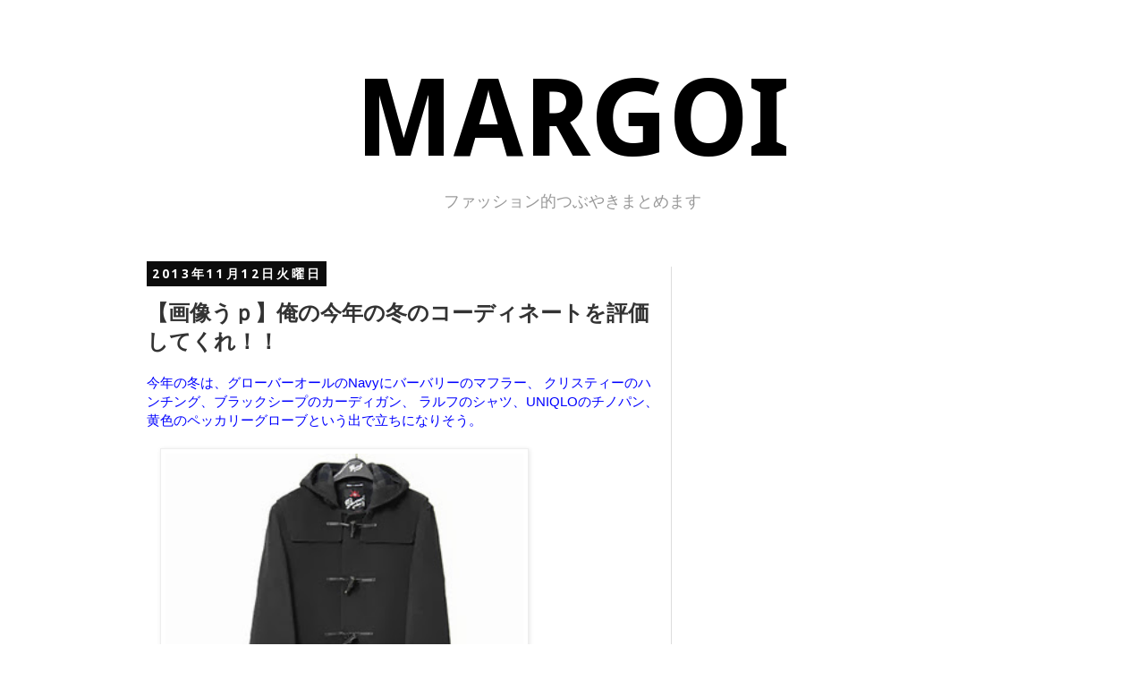

--- FILE ---
content_type: text/html; charset=UTF-8
request_url: http://www.margoi.com/2013/11/blog-post_5334.html
body_size: 19014
content:
<!DOCTYPE html>
<html class='v2' dir='ltr' xmlns='http://www.w3.org/1999/xhtml' xmlns:b='http://www.google.com/2005/gml/b' xmlns:data='http://www.google.com/2005/gml/data' xmlns:expr='http://www.google.com/2005/gml/expr' xmlns:og='http://ogp.me/ns#'>
<head>
<link href='https://www.blogger.com/static/v1/widgets/335934321-css_bundle_v2.css' rel='stylesheet' type='text/css'/>
<meta content='IE=EmulateIE7' http-equiv='X-UA-Compatible'/>
<meta content='on' name='twitter:widgets:csp'/>
<meta content='width=1100' name='viewport'/>
<meta content='text/html; charset=UTF-8' http-equiv='Content-Type'/>
<meta content='blogger' name='generator'/>
<link href='http://www.margoi.com/favicon.ico' rel='icon' type='image/x-icon'/>
<link href='http://www.margoi.com/2013/11/blog-post_5334.html' rel='canonical'/>
<link rel="alternate" type="application/atom+xml" title="MARGOI - Atom" href="http://www.margoi.com/feeds/posts/default" />
<link rel="alternate" type="application/rss+xml" title="MARGOI - RSS" href="http://www.margoi.com/feeds/posts/default?alt=rss" />
<link rel="service.post" type="application/atom+xml" title="MARGOI - Atom" href="https://www.blogger.com/feeds/3168272907961887170/posts/default" />

<link rel="alternate" type="application/atom+xml" title="MARGOI - Atom" href="http://www.margoi.com/feeds/1111305013813421329/comments/default" />
<!--Can't find substitution for tag [blog.ieCssRetrofitLinks]-->
<link href='https://blogger.googleusercontent.com/img/b/R29vZ2xl/AVvXsEiv93gtHS-xeWf6tYXB3lF9DXIYT0euRSjhQ0bEGtmDegW9cJ3VvxYKkgVb8Q7sqLePxItn9r2O_i6NCssZSdvdCvBhJH0t6vJZHWemMC1uxu81HQrIvz1kajIAd5kLk2qABKGJNZaTTDbt/s400/gl-512c-cha_1.jpg' rel='image_src'/>
<meta content='http://www.margoi.com/2013/11/blog-post_5334.html' property='og:url'/>
<meta content='【画像うｐ】俺の今年の冬のコーディネートを評価してくれ！！' property='og:title'/>
<meta content='今年の冬は、グローバーオールのNavyにバーバリーのマフラー、 クリスティーのハンチング、ブラックシープのカーディガン、 ラルフのシャツ、UNIQLOのチノパン、 黄色のペッカリーグローブという出で立ちになりそう。              446：ノーブランドさん：2013/1...' property='og:description'/>
<meta content='https://blogger.googleusercontent.com/img/b/R29vZ2xl/AVvXsEiv93gtHS-xeWf6tYXB3lF9DXIYT0euRSjhQ0bEGtmDegW9cJ3VvxYKkgVb8Q7sqLePxItn9r2O_i6NCssZSdvdCvBhJH0t6vJZHWemMC1uxu81HQrIvz1kajIAd5kLk2qABKGJNZaTTDbt/w1200-h630-p-k-no-nu/gl-512c-cha_1.jpg' property='og:image'/>
<title>MARGOI: &#12304;画像うｐ&#12305;俺の今年の冬のコーディネートを評価してくれ&#65281;&#65281; [マーゴイ] - ファッション的つぶやきをまとめます</title>
<style type='text/css'>@font-face{font-family:'Droid Sans';font-style:normal;font-weight:700;font-display:swap;src:url(//fonts.gstatic.com/s/droidsans/v19/SlGWmQWMvZQIdix7AFxXmMh3eDs1ZyHKpWg.woff2)format('woff2');unicode-range:U+0000-00FF,U+0131,U+0152-0153,U+02BB-02BC,U+02C6,U+02DA,U+02DC,U+0304,U+0308,U+0329,U+2000-206F,U+20AC,U+2122,U+2191,U+2193,U+2212,U+2215,U+FEFF,U+FFFD;}</style>
<style id='page-skin-1' type='text/css'><!--
/*
-----------------------------------------------
Blogger Template Style
Name:     Simple
Designer: Josh Peterson
URL:      www.noaesthetic.com
----------------------------------------------- */
/* Variable definitions
====================
<Variable name="keycolor" description="Main Color" type="color" default="#66bbdd"/>
<Group description="Page Text" selector="body">
<Variable name="body.font" description="Font" type="font"
default="normal normal 12px Arial, Tahoma, Helvetica, FreeSans, sans-serif"/>
<Variable name="body.text.color" description="Text Color" type="color" default="#222222"/>
</Group>
<Group description="Backgrounds" selector=".body-fauxcolumns-outer">
<Variable name="body.background.color" description="Outer Background" type="color" default="#66bbdd"/>
<Variable name="content.background.color" description="Main Background" type="color" default="#ffffff"/>
<Variable name="header.background.color" description="Header Background" type="color" default="transparent"/>
</Group>
<Group description="Links" selector=".main-outer">
<Variable name="link.color" description="Link Color" type="color" default="#2288bb"/>
<Variable name="link.visited.color" description="Visited Color" type="color" default="#888888"/>
<Variable name="link.hover.color" description="Hover Color" type="color" default="#33aaff"/>
</Group>
<Group description="Blog Title" selector=".header h1">
<Variable name="header.font" description="Font" type="font"
default="normal normal 60px Arial, Tahoma, Helvetica, FreeSans, sans-serif"/>
<Variable name="header.text.color" description="Title Color" type="color" default="#3399bb" />
</Group>
<Group description="Blog Description" selector=".header .description">
<Variable name="description.text.color" description="Description Color" type="color"
default="#777777" />
</Group>
<Group description="Tabs Text" selector=".tabs-inner .widget li a">
<Variable name="tabs.font" description="Font" type="font"
default="normal normal 14px Arial, Tahoma, Helvetica, FreeSans, sans-serif"/>
<Variable name="tabs.text.color" description="Text Color" type="color" default="#999999"/>
<Variable name="tabs.selected.text.color" description="Selected Color" type="color" default="#000000"/>
</Group>
<Group description="Tabs Background" selector=".tabs-outer .PageList">
<Variable name="tabs.background.color" description="Background Color" type="color" default="#f5f5f5"/>
<Variable name="tabs.selected.background.color" description="Selected Color" type="color" default="#eeeeee"/>
</Group>
<Group description="Post Title" selector="h3.post-title, .comments h4">
<Variable name="post.title.font" description="Font" type="font"
default="normal normal 22px Arial, Tahoma, Helvetica, FreeSans, sans-serif"/>
</Group>
<Group description="Date Header" selector=".date-header">
<Variable name="date.header.color" description="Text Color" type="color"
default="#333333"/>
<Variable name="date.header.background.color" description="Background Color" type="color"
default="transparent"/>
</Group>
<Group description="Post Footer" selector=".post-footer">
<Variable name="post.footer.text.color" description="Text Color" type="color" default="#666666"/>
<Variable name="post.footer.background.color" description="Background Color" type="color"
default="#f9f9f9"/>
<Variable name="post.footer.border.color" description="Shadow Color" type="color" default="#eeeeee"/>
</Group>
<Group description="Gadgets" selector="h2">
<Variable name="widget.title.font" description="Title Font" type="font"
default="normal bold 11px Arial, Tahoma, Helvetica, FreeSans, sans-serif"/>
<Variable name="widget.title.text.color" description="Title Color" type="color" default="#000000"/>
<Variable name="widget.alternate.text.color" description="Alternate Color" type="color" default="#999999"/>
</Group>
<Group description="Images" selector=".main-inner">
<Variable name="image.background.color" description="Background Color" type="color" default="#ffffff"/>
<Variable name="image.border.color" description="Border Color" type="color" default="#eeeeee"/>
<Variable name="image.text.color" description="Caption Text Color" type="color" default="#333333"/>
</Group>
<Group description="Accents" selector=".content-inner">
<Variable name="body.rule.color" description="Separator Line Color" type="color" default="#eeeeee"/>
<Variable name="tabs.border.color" description="Tabs Border Color" type="color" default="#dddddd"/>
</Group>
<Variable name="body.background" description="Body Background" type="background"
color="#ffffff" default="$(color) none repeat scroll top left"/>
<Variable name="body.background.override" description="Body Background Override" type="string" default=""/>
<Variable name="body.background.gradient.cap" description="Body Gradient Cap" type="url"
default="url(//www.blogblog.com/1kt/simple/gradients_light.png)"/>
<Variable name="body.background.gradient.tile" description="Body Gradient Tile" type="url"
default="url(//www.blogblog.com/1kt/simple/body_gradient_tile_light.png)"/>
<Variable name="content.background.color.selector" description="Content Background Color Selector" type="string" default=".content-inner"/>
<Variable name="content.padding" description="Content Padding" type="length" default="10px"/>
<Variable name="content.padding.horizontal" description="Content Horizontal Padding" type="length" default="10px"/>
<Variable name="content.shadow.spread" description="Content Shadow Spread" type="length" default="40px"/>
<Variable name="content.shadow.spread.webkit" description="Content Shadow Spread (WebKit)" type="length" default="5px"/>
<Variable name="content.shadow.spread.ie" description="Content Shadow Spread (IE)" type="length" default="10px"/>
<Variable name="main.border.width" description="Main Border Width" type="length" default="0"/>
<Variable name="header.background.gradient" description="Header Gradient" type="url" default="none"/>
<Variable name="header.shadow.offset.left" description="Header Shadow Offset Left" type="length" default="-1px"/>
<Variable name="header.shadow.offset.top" description="Header Shadow Offset Top" type="length" default="-1px"/>
<Variable name="header.shadow.spread" description="Header Shadow Spread" type="length" default="1px"/>
<Variable name="header.padding" description="Header Padding" type="length" default="30px"/>
<Variable name="header.border.size" description="Header Border Size" type="length" default="1px"/>
<Variable name="header.bottom.border.size" description="Header Bottom Border Size" type="length" default="1px"/>
<Variable name="header.border.horizontalsize" description="Header Horizontal Border Size" type="length" default="0"/>
<Variable name="description.text.size" description="Description Text Size" type="string" default="140%"/>
<Variable name="tabs.margin.top" description="Tabs Margin Top" type="length" default="0" />
<Variable name="tabs.margin.side" description="Tabs Side Margin" type="length" default="30px" />
<Variable name="tabs.background.gradient" description="Tabs Background Gradient" type="url"
default="url(//www.blogblog.com/1kt/simple/gradients_light.png)"/>
<Variable name="tabs.border.width" description="Tabs Border Width" type="length" default="1px"/>
<Variable name="tabs.bevel.border.width" description="Tabs Bevel Border Width" type="length" default="1px"/>
<Variable name="date.header.padding" description="Date Header Padding" type="string" default="inherit"/>
<Variable name="date.header.letterspacing" description="Date Header Letter Spacing" type="string" default="inherit"/>
<Variable name="date.header.margin" description="Date Header Margin" type="string" default="inherit"/>
<Variable name="post.margin.bottom" description="Post Bottom Margin" type="length" default="25px"/>
<Variable name="image.border.small.size" description="Image Border Small Size" type="length" default="2px"/>
<Variable name="image.border.large.size" description="Image Border Large Size" type="length" default="5px"/>
<Variable name="page.width.selector" description="Page Width Selector" type="string" default=".region-inner"/>
<Variable name="page.width" description="Page Width" type="string" default="auto"/>
<Variable name="main.section.margin" description="Main Section Margin" type="length" default="15px"/>
<Variable name="main.padding" description="Main Padding" type="length" default="15px"/>
<Variable name="main.padding.top" description="Main Padding Top" type="length" default="30px"/>
<Variable name="main.padding.bottom" description="Main Padding Bottom" type="length" default="30px"/>
<Variable name="paging.background"
color="#ffffff"
description="Background of blog paging area" type="background"
default="transparent none no-repeat scroll top center"/>
<Variable name="footer.bevel" description="Bevel border length of footer" type="length" default="0"/>
<Variable name="mobile.background.overlay" description="Mobile Background Overlay" type="string"
default="transparent none repeat scroll top left"/>
<Variable name="mobile.background.size" description="Mobile Background Size" type="string" default="auto"/>
<Variable name="mobile.button.color" description="Mobile Button Color" type="color" default="#ffffff" />
<Variable name="startSide" description="Side where text starts in blog language" type="automatic" default="left"/>
<Variable name="endSide" description="Side where text ends in blog language" type="automatic" default="right"/>
*/
/* Content
----------------------------------------------- */
body {
font: normal normal 14px 'Trebuchet MS', Trebuchet, sans-serif;
color: #333333;
background: #ffffff none repeat scroll top left;
padding: 0 0 0 0;
}
html body .region-inner {
min-width: 0;
max-width: 100%;
width: auto;
}
a:link {
text-decoration:none;
color: #191919;
}
a:visited {
text-decoration:none;
color: #999999;
}
a:hover {
text-decoration:underline;
color: #cc0000;
}
.body-fauxcolumn-outer .fauxcolumn-inner {
background: transparent none repeat scroll top left;
_background-image: none;
}
.body-fauxcolumn-outer .cap-top {
position: absolute;
z-index: 1;
height: 400px;
width: 100%;
background: #ffffff none repeat scroll top left;
}
.body-fauxcolumn-outer .cap-top .cap-left {
width: 100%;
background: transparent none repeat-x scroll top left;
_background-image: none;
}
.content-outer {
-moz-box-shadow: 0 0 0 rgba(0, 0, 0, .15);
-webkit-box-shadow: 0 0 0 rgba(0, 0, 0, .15);
-goog-ms-box-shadow: 0 0 0 #333333;
box-shadow: 0 0 0 rgba(0, 0, 0, .15);
margin-bottom: 1px;
}
.content-inner {
padding: 10px 40px;
}
.content-inner {
background-color: #ffffff;
}
/* Header
----------------------------------------------- */
.header-outer {
background: #ffffff none repeat-x scroll 0 -400px;
_background-image: none;
}
.Header h1 {
font: normal bold 120px Droid Sans;
color: #000000;
text-shadow: 0 0 0 rgba(0, 0, 0, .2);
}
.Header h1 a {
color: #000000;
}
.Header .description {
font-size: 18px;
color: #999999;
}
.header-inner .Header .titlewrapper {
padding-top: 22px 0;
text-align: center;
}
.header-inner .Header .descriptionwrapper {
padding: 0 0;
text-align: center;
}
/* Tabs
----------------------------------------------- */
.tabs-inner .section:first-child {
border-top: 0 solid #ffffff;
}
.tabs-inner .section:first-child ul {
margin-top: -1px;
border-top: 1px solid #ffffff;
border-left: 1px solid #ffffff;
border-right: 1px solid #ffffff;
}
.tabs-inner .widget ul {
background: transparent none repeat-x scroll 0 -800px;
_background-image: none;
border-bottom: 1px solid #ffffff;
margin-top: 0;
margin-left: -30px;
margin-right: -30px;
}
.tabs-inner .widget li a {
display: inline-block;
padding: .6em 1em;
font: normal normal 14px 'Trebuchet MS', Trebuchet, sans-serif;
color: #000000;
border-left: 1px solid #ffffff;
border-right: 1px solid #ffffff;
}
.tabs-inner .widget li:first-child a {
border-left: none;
}
.tabs-inner .widget li.selected a, .tabs-inner .widget li a:hover {
color: #000000;
background-color: #eeeeee;
text-decoration: none;
}
/* Columns
----------------------------------------------- */
.main-outer {
border-top: 0 solid #dddddd;
}
.fauxcolumn-left-outer .fauxcolumn-inner {
border-right: 1px solid #dddddd;
}
.fauxcolumn-right-outer .fauxcolumn-inner {
border-left: 1px solid #dddddd;
}
/* Headings
----------------------------------------------- */
h2 {
margin: 0 0 1em 0;
font: normal bold 14px Droid Sans;
color: #000000;
text-transform: uppercase;
}
/* Widgets
----------------------------------------------- */
.widget .zippy {
color: #999999;
text-shadow: 2px 2px 1px rgba(0, 0, 0, .1);
}
.widget .popular-posts ul {
list-style: none;
}
/* Posts
----------------------------------------------- */
.date-header span {
background-color: #0c0c0c;
color: #ffffff;
padding: 0.4em;
letter-spacing: 3px;
margin: inherit;
}
.main-inner {
padding-top: 35px;
padding-bottom: 65px;
}
.main-inner .column-center-inner {
padding: 0 0;
}
.main-inner .column-center-inner .section {
margin: 0 1em;
}
.post {
margin: 0 0 45px 0;
}
h3.post-title, .comments h4 {
font: normal bold 24px 'Trebuchet MS',Trebuchet,Verdana,sans-serif;
margin: .75em 0 0;
}
.post-body {
font-size: 110%;
line-height: 1.4;
position: relative;
}
.post-body img, .post-body .tr-caption-container, .Profile img, .Image img,
.BlogList .item-thumbnail img {
padding: 2px;
background: #ffffff;
border: 1px solid #eeeeee;
-moz-box-shadow: 1px 1px 5px rgba(0, 0, 0, .1);
-webkit-box-shadow: 1px 1px 5px rgba(0, 0, 0, .1);
box-shadow: 1px 1px 5px rgba(0, 0, 0, .1);
}
.post-body img, .post-body .tr-caption-container {
padding: 5px;
}
.post-body .tr-caption-container {
color: #666666;
}
.post-body .tr-caption-container img {
padding: 0;
background: transparent;
border: none;
-moz-box-shadow: 0 0 0 rgba(0, 0, 0, .1);
-webkit-box-shadow: 0 0 0 rgba(0, 0, 0, .1);
box-shadow: 0 0 0 rgba(0, 0, 0, .1);
}
.post-header {
margin: 0 0 1.5em;
line-height: 1.6;
font-size: 90%;
}
.post-footer {
margin: 20px -2px 0;
padding: 5px 10px;
color: #666666;
background-color: #dddddd;
border-bottom: 1px solid #999999;
line-height: 1.6;
font-size: 90%;
}
#comments .comment-author {
padding-top: 1.5em;
border-top: 1px solid #dddddd;
background-position: 0 1.5em;
}
#comments .comment-author:first-child {
padding-top: 0;
border-top: none;
}
.avatar-image-container {
margin: .2em 0 0;
}
#comments .avatar-image-container img {
border: 1px solid #eeeeee;
}
/* 続きを読む*/
.post .jump-link{
text-align: center;
border: 1px solid #ddd;
display: block;
padding: 6px 4px 4px 6px;
clear: both;
}&#12288;
.post .jump-link a{
display: block;
clear: both;
color: #fff;
float: right;
}
/* Comments
----------------------------------------------- */
.comments .comments-content .icon.blog-author {
background-repeat: no-repeat;
background-image: url([data-uri]);
}
.comments .comments-content .loadmore a {
border-top: 1px solid #999999;
border-bottom: 1px solid #999999;
}
.comments .comment-thread.inline-thread {
background-color: #dddddd;
}
.comments .continue {
border-top: 2px solid #999999;
}
/* Accents
---------------------------------------------- */
.section-columns td.columns-cell {
border-left: 1px solid #dddddd;
}
.blog-pager {
background: transparent url(//www.blogblog.com/1kt/simple/paging_dot.png) repeat-x scroll top center;
}
.blog-pager-older-link, .home-link,
.blog-pager-newer-link {
background-color: #ffffff;
padding: 5px;
}
.footer-outer {
border-top: 1px dashed #bbbbbb;
}
/* Mobile
----------------------------------------------- */
body.mobile  {
background-size: auto;
}
.mobile .body-fauxcolumn-outer {
background: transparent none repeat scroll top left;
}
.mobile .body-fauxcolumn-outer .cap-top {
background-size: 100% auto;
}
.mobile .content-outer {
-webkit-box-shadow: 0 0 3px rgba(0, 0, 0, .15);
box-shadow: 0 0 3px rgba(0, 0, 0, .15);
padding: 0 0;
}
body.mobile .AdSense {
margin: 0 -0;
}
.mobile .tabs-inner .widget ul {
margin-left: 0;
margin-right: 0;
}
.mobile .post {
margin: 0;
}
.mobile .main-inner .column-center-inner .section {
margin: 0;
}
.mobile .date-header span {
padding: 0.1em 10px;
margin: 0 -10px;
}
.mobile h3.post-title {
margin: 0;
}
.mobile .blog-pager {
background: transparent none no-repeat scroll top center;
}
.mobile .footer-outer {
border-top: none;
}
.mobile .main-inner, .mobile .footer-inner {
background-color: #ffffff;
}
.mobile-index-contents {
color: #333333;
}
.mobile-link-button {
background-color: #191919;
}
.mobile-link-button a:link, .mobile-link-button a:visited {
color: #ffffff;
}
.mobile .tabs-inner .section:first-child {
border-top: none;
}
.mobile .tabs-inner .PageList .widget-content {
background-color: #eeeeee;
color: #000000;
border-top: 1px solid #ffffff;
border-bottom: 1px solid #ffffff;
}
.mobile .tabs-inner .PageList .widget-content .pagelist-arrow {
border-left: 1px solid #ffffff;
}

--></style>
<style id='template-skin-1' type='text/css'><!--
body {
min-width: 1060px;
}
.content-outer, .content-fauxcolumn-outer, .region-inner {
min-width: 1060px;
max-width: 1060px;
_width: 1060px;
}
.main-inner .columns {
padding-left: 0px;
padding-right: 380px;
}
.main-inner .fauxcolumn-center-outer {
left: 0px;
right: 380px;
/* IE6 does not respect left and right together */
_width: expression(this.parentNode.offsetWidth -
parseInt("0px") -
parseInt("380px") + 'px');
}
.main-inner .fauxcolumn-left-outer {
width: 0px;
}
.main-inner .fauxcolumn-right-outer {
width: 380px;
}
.main-inner .column-left-outer {
width: 0px;
right: 100%;
margin-left: -0px;
}
.main-inner .column-right-outer {
width: 380px;
margin-right: -380px;
}
#layout {
min-width: 0;
}
#layout .content-outer {
min-width: 0;
width: 800px;
}
#layout .region-inner {
min-width: 0;
width: auto;
}
--></style>
<meta content='article' property='og:type'/>
<meta content='【画像うｐ】俺の今年の冬のコーディネートを評価してくれ！！｜MARGOI' property='og:title'/>
<meta content='' property='og:description'/>
<link href='https://www.blogger.com/dyn-css/authorization.css?targetBlogID=3168272907961887170&amp;zx=8b9f7489-d9b3-4be3-8f60-50ffdf6b9671' media='none' onload='if(media!=&#39;all&#39;)media=&#39;all&#39;' rel='stylesheet'/><noscript><link href='https://www.blogger.com/dyn-css/authorization.css?targetBlogID=3168272907961887170&amp;zx=8b9f7489-d9b3-4be3-8f60-50ffdf6b9671' rel='stylesheet'/></noscript>
<meta name='google-adsense-platform-account' content='ca-host-pub-1556223355139109'/>
<meta name='google-adsense-platform-domain' content='blogspot.com'/>

<!-- data-ad-client=ca-pub-8321638574069802 -->

</head>
<body class='loading'>
<div class='navbar no-items section' id='navbar'>
</div>
<div class='body-fauxcolumns'>
<div class='fauxcolumn-outer body-fauxcolumn-outer'>
<div class='cap-top'>
<div class='cap-left'></div>
<div class='cap-right'></div>
</div>
<div class='fauxborder-left'>
<div class='fauxborder-right'></div>
<div class='fauxcolumn-inner'>
</div>
</div>
<div class='cap-bottom'>
<div class='cap-left'></div>
<div class='cap-right'></div>
</div>
</div>
</div>
<div class='content'>
<div class='content-fauxcolumns'>
<div class='fauxcolumn-outer content-fauxcolumn-outer'>
<div class='cap-top'>
<div class='cap-left'></div>
<div class='cap-right'></div>
</div>
<div class='fauxborder-left'>
<div class='fauxborder-right'></div>
<div class='fauxcolumn-inner'>
</div>
</div>
<div class='cap-bottom'>
<div class='cap-left'></div>
<div class='cap-right'></div>
</div>
</div>
</div>
<div class='content-outer'>
<div class='content-cap-top cap-top'>
<div class='cap-left'></div>
<div class='cap-right'></div>
</div>
<div class='fauxborder-left content-fauxborder-left'>
<div class='fauxborder-right content-fauxborder-right'></div>
<div class='content-inner'>
<header>
<div class='header-outer'>
<div class='header-cap-top cap-top'>
<div class='cap-left'></div>
<div class='cap-right'></div>
</div>
<div class='fauxborder-left header-fauxborder-left'>
<div class='fauxborder-right header-fauxborder-right'></div>
<div class='region-inner header-inner'>
<div class='header section' id='header'><div class='widget Header' data-version='1' id='Header1'>
<div id='header-inner'>
<div class='titlewrapper'>
<h1 class='title'>
<a href='http://www.margoi.com/'>
MARGOI
</a>
</h1>
</div>
<div class='descriptionwrapper'>
<p class='description'><span>ファッション的つぶやきまとめます</span></p>
</div>
</div>
</div></div>
</div>
</div>
<div class='header-cap-bottom cap-bottom'>
<div class='cap-left'></div>
<div class='cap-right'></div>
</div>
</div>
</header>
<div class='tabs-outer'>
<div class='tabs-cap-top cap-top'>
<div class='cap-left'></div>
<div class='cap-right'></div>
</div>
<div class='fauxborder-left tabs-fauxborder-left'>
<div class='fauxborder-right tabs-fauxborder-right'></div>
<div class='region-inner tabs-inner'>
<div class='tabs no-items section' id='crosscol'></div>
<div class='tabs no-items section' id='crosscol-overflow'></div>
</div>
</div>
<div class='tabs-cap-bottom cap-bottom'>
<div class='cap-left'></div>
<div class='cap-right'></div>
</div>
</div>
<div class='main-outer'>
<div class='main-cap-top cap-top'>
<div class='cap-left'></div>
<div class='cap-right'></div>
</div>
<div class='fauxborder-left main-fauxborder-left'>
<div class='fauxborder-right main-fauxborder-right'></div>
<div class='region-inner main-inner'>
<div class='columns fauxcolumns'>
<div class='fauxcolumn-outer fauxcolumn-center-outer'>
<div class='cap-top'>
<div class='cap-left'></div>
<div class='cap-right'></div>
</div>
<div class='fauxborder-left'>
<div class='fauxborder-right'></div>
<div class='fauxcolumn-inner'>
</div>
</div>
<div class='cap-bottom'>
<div class='cap-left'></div>
<div class='cap-right'></div>
</div>
</div>
<div class='fauxcolumn-outer fauxcolumn-left-outer'>
<div class='cap-top'>
<div class='cap-left'></div>
<div class='cap-right'></div>
</div>
<div class='fauxborder-left'>
<div class='fauxborder-right'></div>
<div class='fauxcolumn-inner'>
</div>
</div>
<div class='cap-bottom'>
<div class='cap-left'></div>
<div class='cap-right'></div>
</div>
</div>
<div class='fauxcolumn-outer fauxcolumn-right-outer'>
<div class='cap-top'>
<div class='cap-left'></div>
<div class='cap-right'></div>
</div>
<div class='fauxborder-left'>
<div class='fauxborder-right'></div>
<div class='fauxcolumn-inner'>
</div>
</div>
<div class='cap-bottom'>
<div class='cap-left'></div>
<div class='cap-right'></div>
</div>
</div>
<!-- corrects IE6 width calculation -->
<div class='columns-inner'>
<div class='column-center-outer'>
<div class='column-center-inner'>
<div class='main section' id='main'><div class='widget Blog' data-version='1' id='Blog1'>
<div class='blog-posts hfeed'>
<!--Can't find substitution for tag [defaultAdStart]-->

          <div class="date-outer">
        
<h2 class='date-header'><span>2013年11月12日火曜日</span></h2>

          <div class="date-posts">
        
<div class='post-outer'>
<div class='post hentry' itemprop='blogPost' itemscope='itemscope' itemtype='http://schema.org/BlogPosting'>
  <!-- zenback_title_begin -->
    
<meta content='https://blogger.googleusercontent.com/img/b/R29vZ2xl/AVvXsEiv93gtHS-xeWf6tYXB3lF9DXIYT0euRSjhQ0bEGtmDegW9cJ3VvxYKkgVb8Q7sqLePxItn9r2O_i6NCssZSdvdCvBhJH0t6vJZHWemMC1uxu81HQrIvz1kajIAd5kLk2qABKGJNZaTTDbt/s400/gl-512c-cha_1.jpg' itemprop='image_url'/>
<meta content='3168272907961887170' itemprop='blogId'/>
<meta content='1111305013813421329' itemprop='postId'/>
<a name='1111305013813421329'></a>
<h3 class='post-title entry-title' itemprop='name'>
&#12304;画像うｐ&#12305;俺の今年の冬のコーディネートを評価してくれ&#65281;&#65281;
</h3>

    <!-- zenback_title_end -->
    
    <div class='post-header'>
<div class='post-header-line-1'></div>
</div>
<div class='post-body entry-content' id='post-body-1111305013813421329' itemprop='description articleBody'>
      <!-- zenback_body_begin -->
        <span style="color: blue;">今年の冬は&#12289;グローバーオールのNavyにバーバリーのマフラー&#12289; クリスティーのハンチング&#12289;ブラックシープのカーディガン&#12289; ラルフのシャツ&#12289;UNIQLOのチノパン&#12289; 黄色のペッカリーグローブという出で立ちになりそう&#12290;</span>
<br />
<div>
<br /></div>
<div class="separator" style="clear: both; text-align: left;">
<a href="https://blogger.googleusercontent.com/img/b/R29vZ2xl/AVvXsEiv93gtHS-xeWf6tYXB3lF9DXIYT0euRSjhQ0bEGtmDegW9cJ3VvxYKkgVb8Q7sqLePxItn9r2O_i6NCssZSdvdCvBhJH0t6vJZHWemMC1uxu81HQrIvz1kajIAd5kLk2qABKGJNZaTTDbt/s1600/gl-512c-cha_1.jpg" imageanchor="1" style="margin-left: 1em; margin-right: 1em;"><img border="0" height="400" src="https://blogger.googleusercontent.com/img/b/R29vZ2xl/AVvXsEiv93gtHS-xeWf6tYXB3lF9DXIYT0euRSjhQ0bEGtmDegW9cJ3VvxYKkgVb8Q7sqLePxItn9r2O_i6NCssZSdvdCvBhJH0t6vJZHWemMC1uxu81HQrIvz1kajIAd5kLk2qABKGJNZaTTDbt/s400/gl-512c-cha_1.jpg" width="400" /></a></div>
<div class="separator" style="clear: both; text-align: left;">
<br /></div>
<div class="separator" style="clear: both; text-align: left;">
<br /></div>
<div class="separator" style="clear: both; text-align: left;">
<br /></div>
<div class="separator" style="clear: both; text-align: left;">
<span style="font-size: x-small;">446&#65306;ノーブランドさん&#65306;2013/10/31(木) 00:21:42.85 ID:0&nbsp;</span></div>
<div class="separator" style="clear: both; text-align: left;">
<span style="color: magenta;">&gt;&gt;440&nbsp;</span></div>
<div class="separator" style="clear: both; text-align: left;">
<span style="color: magenta;">クリスティのハンチングは浅い感じがする&#12290;&nbsp;</span></div>
<div class="separator" style="clear: both; text-align: left;">
<span style="color: magenta;">ブラックシープってローからミドルくらいの肉厚なタイプ&#65311;あれは暖かそうだね&#12290;&nbsp;</span></div>
<div class="separator" style="clear: both; text-align: left;">
<span style="color: magenta;">黄色の革手袋は紺にいいよ&#12290;他は色を抑えないとね&#12290;&nbsp;</span></div>
<div class="separator" style="clear: both; text-align: left;">
<br /></div>
<div class="separator" style="clear: both; text-align: left;">
<br /></div>
<div class="separator" style="clear: both; text-align: left;">
<br /></div>
<div class="separator" style="clear: both; text-align: left;">
<span style="font-size: x-small;">474&#65306;ノーブランドさん&#65306;2013/10/31(木) 03:02:01.76 ID:i&nbsp;</span></div>
<div class="separator" style="clear: both; text-align: left;">
<span style="color: magenta;">&gt;&gt;440&nbsp;</span></div>
<div class="separator" style="clear: both; text-align: left;">
<span style="color: magenta;">靴は&#65311;&nbsp;</span></div>
<div class="separator" style="clear: both; text-align: left;">
<span style="color: magenta;"><br /></span></div>
<div class="separator" style="clear: both; text-align: left;">
<span style="color: magenta;">あんた靴がショボいんだろw&nbsp;</span></div>
<div class="separator" style="clear: both; text-align: left;">
<span style="color: magenta;">トップスだけ良くてもなあ&nbsp;</span></div>
<div class="separator" style="clear: both; text-align: left;">
<span style="color: magenta;"><br /></span></div>
<div class="separator" style="clear: both; text-align: left;">
<br /></div>
<div class="separator" style="clear: both; text-align: left;">
<br /></div>
<div class="separator" style="clear: both; text-align: left;">
<span style="font-size: x-small;">441&#65306;ノーブランドさん&#65306;2013/10/30(水) 23:28:56.93 ID:0&nbsp;</span></div>
<div class="separator" style="clear: both; text-align: left;">
<span style="color: blue;">ちょっとそのコーデでうpしてみなよ</span></div>
<div class="separator" style="clear: both; text-align: left;">
<br /></div>
<div class="separator" style="clear: both; text-align: left;">
</div>
<a name="more"></a><br /><br />
<div class="separator" style="clear: both; text-align: left;">
<br /></div>
<div class="separator" style="clear: both; text-align: left;">
<span style="font-size: x-small;">447&#65306;ノーブランドさん&#65306;2013/10/31(木) 00:25:23.71 ID:0&nbsp;</span></div>
<div class="separator" style="clear: both; text-align: left;">
<span style="color: magenta;">&gt;&gt;441&nbsp;</span></div>
<div class="separator" style="clear: both; text-align: left;">
<span style="color: magenta;">お勧めのうぷろーだを教えて下さい&#12290;&nbsp;</span></div>
<div class="separator" style="clear: both; text-align: left;">
<br /></div>
<div class="separator" style="clear: both; text-align: left;">
<br /></div>
<div class="separator" style="clear: both; text-align: left;">
<br /></div>
<div class="separator" style="clear: both; text-align: left;">
<span style="font-size: x-small;">452&#65306;440&#65306;2013/10/31(木) 01:21:05.45 ID:0&nbsp;</span></div>
<div class="separator" style="clear: both; text-align: left;">
<span style="color: blue;">手持ちで合わせるとこんな感じです&#12290;&#8595;</span></div>
<div class="separator" style="clear: both; text-align: left;">
<br /></div>
<div class="separator" style="clear: both; text-align: left;">
<a href="https://blogger.googleusercontent.com/img/b/R29vZ2xl/AVvXsEgHRr16bFi6rFFAjkA_lqVT4PE9ELjFahCdJ9cFUy90wNXcCIHzcrEbREw-zF2YPORgpMt78Pc9bV59g5xMv9x_OEwbAafuv_-UP8djKuOGj7JcSpshH9mY8hEImtH45ai0UPDXY805aLQy/s1600/6565a936-s.jpg" imageanchor="1" style="margin-left: 1em; margin-right: 1em;"><img border="0" height="266" src="https://blogger.googleusercontent.com/img/b/R29vZ2xl/AVvXsEgHRr16bFi6rFFAjkA_lqVT4PE9ELjFahCdJ9cFUy90wNXcCIHzcrEbREw-zF2YPORgpMt78Pc9bV59g5xMv9x_OEwbAafuv_-UP8djKuOGj7JcSpshH9mY8hEImtH45ai0UPDXY805aLQy/s400/6565a936-s.jpg" width="400" /></a></div>
<div class="separator" style="clear: both; text-align: left;">
<br /></div>
<div class="separator" style="clear: both; text-align: left;">
<span style="color: blue;">451さん&#12289;ありがとうございます&#12290;&nbsp;</span></div>
<div class="separator" style="clear: both; text-align: left;">
<span style="color: blue;">ちなみに趣味は写真です&#12290;&nbsp;</span></div>
<div class="separator" style="clear: both; text-align: left;">
<span style="color: blue;">カーディガンは押入れから出して見直したら&#12289;ブラックシープのでは ありませんでした&#12290;&nbsp;</span></div>
<div class="separator" style="clear: both; text-align: left;">
<span style="color: blue;">でもグローバーの直営店で売ってるので気が向いたら&#12289;と思っています&#12290;&nbsp;</span></div>
<div class="separator" style="clear: both; text-align: left;">
<br /></div>
<div class="separator" style="clear: both; text-align: left;">
<br /></div>
<div class="separator" style="clear: both; text-align: left;">
<br /></div>
<div class="separator" style="clear: both; text-align: left;">
<span style="font-size: x-small;">456&#65306;ノーブランドさん&#65306;2013/10/31(木) 01:42:55.37 ID:0&nbsp;</span></div>
<div class="separator" style="clear: both; text-align: left;">
<span style="color: magenta;">&gt;&gt;452&nbsp;</span></div>
<div class="separator" style="clear: both; text-align: left;">
<span style="color: magenta;">いけてるやん&#65281;&nbsp;</span></div>
<div class="separator" style="clear: both; text-align: left;">
<span style="color: magenta;">手袋ダークブラウンにすればもっとまとまりそう&nbsp;</span></div>
<div class="separator" style="clear: both; text-align: left;">
<span style="color: magenta;"><br /></span></div>
<div class="separator" style="clear: both; text-align: left;">
<span style="color: magenta;">あとダッフル俺のと丸かぶりじゃん裏地まで&nbsp;</span></div>
<div class="separator" style="clear: both; text-align: left;">
<span style="color: magenta;"><br /></span></div>
<div class="separator" style="clear: both; text-align: left;">
<span style="color: magenta;"><br /></span></div>
<div class="separator" style="clear: both; text-align: left;">
<span style="color: magenta;"><br /></span></div>
<div class="separator" style="clear: both; text-align: left;">
<span style="color: magenta;"><br /></span></div>
<div class="separator" style="clear: both; text-align: left;">
<span style="font-size: x-small;">458&#65306;ノーブランドさん&#65306;2013/10/31(木) 01:47:04.95 ID:0&nbsp;</span></div>
<div class="separator" style="clear: both; text-align: left;">
<span style="color: magenta;">&gt;&gt;452&nbsp;</span></div>
<div class="separator" style="clear: both; text-align: left;">
<span style="color: magenta;">それは分かるけどデンツのペッカリー見せたいでしょ&#12290;&nbsp;</span></div>
<div class="separator" style="clear: both; text-align: left;">
<span style="color: magenta;">やっぱり&#12290;&#65288;笑&#65289;&nbsp;</span></div>
<div class="separator" style="clear: both; text-align: left;">
<br /></div>
<div class="separator" style="clear: both; text-align: left;">
<br /></div>
<div class="separator" style="clear: both; text-align: left;">
<br /></div>
<div class="separator" style="clear: both; text-align: left;">
<span style="font-size: x-small;">459&#65306;ノーブランドさん&#65306;2013/10/31(木) 01:54:19.67 ID:0&nbsp;</span></div>
<div class="separator" style="clear: both; text-align: left;">
<span style="color: magenta;">&gt;&gt;452&nbsp;</span></div>
<div class="separator" style="clear: both; text-align: left;">
<span style="color: magenta;">40代後半ですか&#65311;&nbsp;</span></div>
<div class="separator" style="clear: both; text-align: left;">
<span style="color: magenta;">格子柄がしつこいよ&nbsp;</span></div>
<div class="separator" style="clear: both; text-align: left;">
<span style="color: magenta;">良いものを合わせているんだけど&#12289;センスない&nbsp;</span></div>
<div class="separator" style="clear: both; text-align: left;">
<span style="color: magenta;">チノとニットの色合い最悪&#12289;おっさんだよ&nbsp;</span></div>
<div class="separator" style="clear: both; text-align: left;">
<span style="color: magenta;">パンツ変えたほうが良いよ&#12289;色が薄い&nbsp;</span></div>
<div class="separator" style="clear: both; text-align: left;">
<br /></div>
<div class="separator" style="clear: both; text-align: left;">
<br /></div>
<div class="separator" style="clear: both; text-align: left;">
<br /></div>
<div class="separator" style="clear: both; text-align: left;">
<span style="font-size: x-small;">461&#65306;ノーブランドさん&#65306;2013/10/31(木) 02:06:46.93 ID:0&nbsp;</span></div>
<div class="separator" style="clear: both; text-align: left;">
<span style="color: magenta;">&gt;&gt;459&nbsp;</span></div>
<div class="separator" style="clear: both; text-align: left;">
<span style="color: magenta;">御考察痛み入ります&#12290;でもリアルな&#12300;おっさん&#12301;なんだよねぇ&#65374;&#12290;(笑)&nbsp;</span></div>
<div class="separator" style="clear: both; text-align: left;">
<span style="color: magenta;">年齢相応に見えてて良かったなぁ&#12290;&nbsp;</span></div>
<div class="separator" style="clear: both; text-align: left;">
<span style="color: magenta;">もう少し若づくりする際のポイントも聞きたいなぁ&#65374;&#12290;&nbsp;</span></div>
<div class="separator" style="clear: both; text-align: left;">
<span style="color: magenta;">もとい&#12289;教えて下さい&#12290;&nbsp;</span></div>
<div class="separator" style="clear: both; text-align: left;">
<br /></div>
<div class="separator" style="clear: both; text-align: left;">
<br /></div>
<div class="separator" style="clear: both; text-align: left;">
<br /></div>
<div class="separator" style="clear: both; text-align: left;">
<span style="font-size: x-small;">462&#65306;ノーブランドさん&#65306;2013/10/31(木) 02:10:28.57 ID:0&nbsp;</span></div>
<div class="separator" style="clear: both; text-align: left;">
<span style="color: magenta;">&gt;&gt;452&nbsp;</span></div>
<div class="separator" style="clear: both; text-align: left;">
<span style="color: magenta;">何だか成金ぽい ブランド主張しすぎ</span></div>
<div class="separator" style="clear: both; text-align: left;">
<span style="color: magenta;"><br /></span></div>
<div class="separator" style="clear: both; text-align: left;">
<span style="color: magenta;"><br /></span></div>
<div class="separator" style="clear: both; text-align: left;">
<span style="color: magenta;"><br /></span></div>
<div class="separator" style="clear: both; text-align: left;">
<span style="font-size: x-small;">478&#65306;ノーブランドさん&#65306;2013/10/31(木) 04:57:25.77 ID:0&nbsp;</span></div>
<div class="separator" style="clear: both; text-align: left;">
<span style="color: blue;">知らんけど&#12289;&gt;&gt;452の格好は正統派ブリティッシュトラッドって&nbsp;</span></div>
<div class="separator" style="clear: both; text-align: left;">
<span style="color: blue;">いうんとちゃうんか&#65311;&nbsp;</span></div>
<div class="separator" style="clear: both; text-align: left;">
<br /></div>
<div class="separator" style="clear: both; text-align: left;">
<br /></div>
<div class="separator" style="clear: both; text-align: left;">
<br /></div>
<div class="separator" style="clear: both; text-align: left;">
<span style="font-size: x-small;">487&#65306;ノーブランドさん&#65306;2013/10/31(木) 11:27:13.67 ID:i&nbsp;</span></div>
<div class="separator" style="clear: both; text-align: left;">
<span style="color: magenta;">&gt;&gt;452&nbsp;</span></div>
<div class="separator" style="clear: both; text-align: left;">
<span style="color: magenta;">ダッフル&#12289;カバン&#12289;帽子なければ&nbsp;</span></div>
<div class="separator" style="clear: both; text-align: left;">
<span style="color: magenta;">上野徘徊してるホームレス手前初老ジジイ&nbsp;</span></div>
<div class="separator" style="clear: both; text-align: left;">
<span style="color: magenta;">なのでシャツとパンツ変更&nbsp;</span></div>
<div class="separator" style="clear: both; text-align: left;">
<br /></div>
<div class="separator" style="clear: both; text-align: left;">
<br /></div>
<div class="separator" style="clear: both; text-align: left;">
<br /></div>
<div class="separator" style="clear: both; text-align: left;">
<span style="font-size: x-small;">453&#65306;ノーブランドさん&#65306;2013/10/31(木) 01:26:36.67 ID:0&nbsp;</span></div>
<div class="separator" style="clear: both; text-align: left;">
<span style="color: blue;">いいじゃん&nbsp;</span></div>
<div class="separator" style="clear: both; text-align: left;">
<span style="color: blue;">靴はなに履くの&#65311;&nbsp;</span></div>
<div class="separator" style="clear: both; text-align: left;">
<br /></div>
<div class="separator" style="clear: both; text-align: left;">
<br /></div>
<div class="separator" style="clear: both; text-align: left;">
<br /></div>
<div class="separator" style="clear: both; text-align: left;">
<span style="font-size: x-small;">457&#65306;ノーブランドさん&#65306;2013/10/31(木) 01:44:33.33 ID:0&nbsp;</span></div>
<div class="separator" style="clear: both; text-align: left;">
<span style="color: magenta;">&gt;&gt;453&nbsp;</span></div>
<div class="separator" style="clear: both; text-align: left;">
<span style="color: magenta;">濃い茶の革のワラビみたいな感じのブーツかな&#12290;&nbsp;</span></div>
<div class="separator" style="clear: both; text-align: left;">
<span style="color: magenta;">それか&#12289;チノパンと似た色のカジュアルな雰囲気の革靴かなぁ&#12290;</span></div>
<div class="separator" style="clear: both; text-align: left;">
<span style="color: magenta;"><br /></span></div>
<div class="separator" style="clear: both; text-align: left;">
<a href="https://blogger.googleusercontent.com/img/b/R29vZ2xl/AVvXsEhl6b9jr5W2WNwbhev1mkW80NwgLjA6CnupBAIzcJIlgpdiml7HpQKDcTpNSmfQAnm5UMND_sNj-AI6_UXz8GndCXjLPlFKmneew4wLjNaOBL9xQfgsYL_gX0pRzaXkWBr9cXJue0py6IZu/s1600/35402_brownsu_1.jpg" imageanchor="1" style="margin-left: 1em; margin-right: 1em;"><img border="0" height="301" src="https://blogger.googleusercontent.com/img/b/R29vZ2xl/AVvXsEhl6b9jr5W2WNwbhev1mkW80NwgLjA6CnupBAIzcJIlgpdiml7HpQKDcTpNSmfQAnm5UMND_sNj-AI6_UXz8GndCXjLPlFKmneew4wLjNaOBL9xQfgsYL_gX0pRzaXkWBr9cXJue0py6IZu/s400/35402_brownsu_1.jpg" width="400" /></a></div>
<div class="separator" style="clear: both; text-align: left;">
<br /></div>
<div class="separator" style="clear: both; text-align: left;">
<br /></div>
<div class="separator" style="clear: both; text-align: left;">
<br /></div>
<div class="separator" style="clear: both; text-align: left;">
<span style="font-size: x-small;">463&#65306;ノーブランドさん&#65306;2013/10/31(木) 02:14:52.03 ID:0&nbsp;</span></div>
<div class="separator" style="clear: both; text-align: left;">
まぁ&#12289;ダミエのショルダーバッグはシャレですから&#12290;</div>
<div class="separator" style="clear: both; text-align: left;">
<br /></div>
<div class="separator" style="clear: both; text-align: left;">
<a href="https://blogger.googleusercontent.com/img/b/R29vZ2xl/AVvXsEh4so6Zjp1OdAHiqETYmfHWNZbgWc6cNNE4McYgo16Sosm7RlkmOUb0pTau3SnFbJUq0pxem1rppv8dHUwD8uiwfeU2xHCGB7z4b0-Uq1YaTZkJCkPxc15RD7jXaT_f12jBLtHV-OXbzrTv/s1600/5000017884400189_1.jpg" imageanchor="1" style="margin-left: 1em; margin-right: 1em;"><img border="0" height="400" src="https://blogger.googleusercontent.com/img/b/R29vZ2xl/AVvXsEh4so6Zjp1OdAHiqETYmfHWNZbgWc6cNNE4McYgo16Sosm7RlkmOUb0pTau3SnFbJUq0pxem1rppv8dHUwD8uiwfeU2xHCGB7z4b0-Uq1YaTZkJCkPxc15RD7jXaT_f12jBLtHV-OXbzrTv/s400/5000017884400189_1.jpg" width="400" /></a></div>
<div class="separator" style="clear: both; text-align: left;">
<br /></div>
<div class="separator" style="clear: both; text-align: left;">
<br /></div>
<div class="separator" style="clear: both; text-align: left;">
<br /></div>
<div class="separator" style="clear: both; text-align: left;">
<span style="font-size: x-small;">464&#65306;ノーブランドさん&#65306;2013/10/31(木) 02:21:49.35 ID:0&nbsp;</span></div>
<div class="separator" style="clear: both; text-align: left;">
タック入りのパンツがおっさんぽさ出てるかもですね&nbsp;</div>
<div class="separator" style="clear: both; text-align: left;">
中のシャツ白&#12289;カーディガンを赤にでもしてみるとか&nbsp;</div>
<div class="separator" style="clear: both; text-align: left;">
全体的におじいさんカラーなんだよね&#12539;&#12539;&#12539;&nbsp;</div>
<div class="separator" style="clear: both; text-align: left;">
マフラーもバーバリー止めた方が</div>
<div class="separator" style="clear: both; text-align: left;">
<br /></div>
<div class="separator" style="clear: both; text-align: left;">
<a href="https://blogger.googleusercontent.com/img/b/R29vZ2xl/AVvXsEhOOdkFwZxFdrVTvh7w3CxE7n8uf7uMNe3vPB2K-Bw9GZCJlIknuVaZORawjQ8K1FAaqDi5TY4qMWIXLhb2AqBHQsabPM-NjgC0WpvVDkSjJ-PjDhn2sKQJZL9Mz068NPTel_Pg-uZhs2HY/s1600/bryn-applereda.jpg" imageanchor="1" style="margin-left: 1em; margin-right: 1em;"><img border="0" height="400" src="https://blogger.googleusercontent.com/img/b/R29vZ2xl/AVvXsEhOOdkFwZxFdrVTvh7w3CxE7n8uf7uMNe3vPB2K-Bw9GZCJlIknuVaZORawjQ8K1FAaqDi5TY4qMWIXLhb2AqBHQsabPM-NjgC0WpvVDkSjJ-PjDhn2sKQJZL9Mz068NPTel_Pg-uZhs2HY/s400/bryn-applereda.jpg" width="400" /></a></div>
<div class="separator" style="clear: both; text-align: left;">
<br /></div>
<div class="separator" style="clear: both; text-align: left;">
<br /></div>
<div class="separator" style="clear: both; text-align: left;">
<br /></div>
<div class="separator" style="clear: both; text-align: left;">
<span style="font-size: x-small;">465&#65306;ノーブランドさん&#65306;2013/10/31(木) 02:22:16.42 ID:0&nbsp;</span></div>
<div class="separator" style="clear: both; text-align: left;">
バーバリーとヴィトンどっちもだと&#12289;なんかウザい</div>
<div class="separator" style="clear: both; text-align: left;">
<br /></div>
<div class="separator" style="clear: both; text-align: left;">
<br /></div>
<div class="separator" style="clear: both; text-align: left;">
<br /></div>
<div class="separator" style="clear: both; text-align: left;">
<span style="font-size: x-small;">466&#65306;ノーブランドさん&#65306;2013/10/31(木) 02:24:31.34 ID:0&nbsp;</span></div>
<div class="separator" style="clear: both; text-align: left;">
補足&nbsp;</div>
<div class="separator" style="clear: both; text-align: left;">
<br /></div>
<div class="separator" style="clear: both; text-align: left;">
膨張色を多用しすぎでボヤって感じになってるから&nbsp;</div>
<div class="separator" style="clear: both; text-align: left;">
シャキっとした色入れた方がいいね&nbsp;</div>
<div class="separator" style="clear: both; text-align: left;">
てことで&nbsp;</div>
<div class="separator" style="clear: both; text-align: left;">
シャツ白&#12289;カーディガン赤って言ってみたんだけど&nbsp;</div>
<div class="separator" style="clear: both; text-align: left;">
<br /></div>
<div class="separator" style="clear: both; text-align: left;">
<br /></div>
<div class="separator" style="clear: both; text-align: left;">
<br /></div>
<div class="separator" style="clear: both; text-align: left;">
<span style="font-size: x-small;">467&#65306;ノーブランドさん&#65306;2013/10/31(木) 02:27:15.07 ID:0&nbsp;</span></div>
<div class="separator" style="clear: both; text-align: left;">
マフラーは&#12289;ウィンストン辺りで良さそうな色を考えて見ます&#12290;&nbsp;</div>
<div class="separator" style="clear: both; text-align: left;">
で&#12289;どんな色がお勧めですか&#65311;&nbsp;</div>
<div class="separator" style="clear: both; text-align: left;">
カーディガンも何色が良いでしょう&#65311;&nbsp;</div>
<div class="separator" style="clear: both; text-align: left;">
<br /></div>
<div class="separator" style="clear: both; text-align: left;">
<br /></div>
<div class="separator" style="clear: both; text-align: left;">
<br /></div>
<div class="separator" style="clear: both; text-align: left;">
<span style="font-size: x-small;">468&#65306;ノーブランドさん&#65306;2013/10/31(木) 02:27:57.61 ID:0&nbsp;</span></div>
<div class="separator" style="clear: both; text-align: left;">
で&#12289;&nbsp;</div>
<div class="separator" style="clear: both; text-align: left;">
<br /></div>
<div class="separator" style="clear: both; text-align: left;">
シャツ白&#12289;カーディガン赤に合わせるパンツは&nbsp;</div>
<div class="separator" style="clear: both; text-align: left;">
そのまま茶系統ならもう少し色の濃い綿パンツ(ノータック)か&nbsp;</div>
<div class="separator" style="clear: both; text-align: left;">
グレーのウールパンツか濃い色のジーンズ あたりがいいような気がする</div>
<div class="separator" style="clear: both; text-align: left;">
<br /></div>
<div class="separator" style="clear: both; text-align: left;">
<a href="https://blogger.googleusercontent.com/img/b/R29vZ2xl/AVvXsEj9dqKeXqpnlulsCCke_wy3gdxGrXkB1NOG1c2_YmUGCYxEOTfs-beFMgnqP1Khw6ddsg7r4MvG4kfxb95WrOWlFuXwcXBozGIBRjhOgk9k0kivMb1CTxrpNoM4FQvUONfQAMypRP-16j1W/s1600/20130617302.jpg" imageanchor="1" style="margin-left: 1em; margin-right: 1em;"><img border="0" height="400" src="https://blogger.googleusercontent.com/img/b/R29vZ2xl/AVvXsEj9dqKeXqpnlulsCCke_wy3gdxGrXkB1NOG1c2_YmUGCYxEOTfs-beFMgnqP1Khw6ddsg7r4MvG4kfxb95WrOWlFuXwcXBozGIBRjhOgk9k0kivMb1CTxrpNoM4FQvUONfQAMypRP-16j1W/s400/20130617302.jpg" width="400" /></a></div>
<div class="separator" style="clear: both; text-align: left;">
<br /></div>
<div class="separator" style="clear: both; text-align: left;">
<br /></div>
<div class="separator" style="clear: both; text-align: left;">
<br /></div>
<div class="separator" style="clear: both; text-align: left;">
<span style="font-size: x-small;">469&#65306;ノーブランドさん&#65306;2013/10/31(木) 02:36:16.15 ID:0&nbsp;</span></div>
<div class="separator" style="clear: both; text-align: left;">
で靴はクラークスのスウェード系でいいよ</div>
<div class="separator" style="clear: both; text-align: left;">
<br /></div>
<div class="separator" style="clear: both; text-align: left;">
<a href="https://blogger.googleusercontent.com/img/b/R29vZ2xl/AVvXsEgq7dnY_JMkBxHLrMuGsH7A08TLY2GHvUkeJpJJg-2OClNO-BLs0gd7oC68br6JTPl8KSLexW4oWaVWmE3tdKlKk6bxvMfVcWuyQMnsXW_K6kUdzNgk2iRAaKQL1X6dq5vUqphC2lHQpds2/s1600/img62023131.jpg" imageanchor="1" style="margin-left: 1em; margin-right: 1em;"><img border="0" height="400" src="https://blogger.googleusercontent.com/img/b/R29vZ2xl/AVvXsEgq7dnY_JMkBxHLrMuGsH7A08TLY2GHvUkeJpJJg-2OClNO-BLs0gd7oC68br6JTPl8KSLexW4oWaVWmE3tdKlKk6bxvMfVcWuyQMnsXW_K6kUdzNgk2iRAaKQL1X6dq5vUqphC2lHQpds2/s400/img62023131.jpg" width="400" /></a></div>
<div class="separator" style="clear: both; text-align: left;">
<br /></div>
<div class="separator" style="clear: both; text-align: left;">
<br /></div>
<div class="separator" style="clear: both; text-align: left;">
<br /></div>
<div class="separator" style="clear: both; text-align: left;">
<span style="font-size: x-small;">470&#65306;ノーブランドさん&#65306;2013/10/31(木) 02:37:24.33 ID:0&nbsp;</span></div>
<div class="separator" style="clear: both; text-align: left;">
白シャツ赤カーディガンなんて&#12289;早大生あたりにいそうな感じですねぇ&#65374;&#12290;&nbsp;</div>
<div class="separator" style="clear: both; text-align: left;">
スクール&#12539;ボーイズって雰囲気ですか&#65311;&nbsp;</div>
<div class="separator" style="clear: both; text-align: left;">
<br /></div>
<div class="separator" style="clear: both; text-align: left;">
<br /></div>
<div class="separator" style="clear: both; text-align: left;">
<br /></div>
<div class="separator" style="clear: both; text-align: left;">
<span style="font-size: x-small;">471&#65306;ノーブランドさん&#65306;2013/10/31(木) 02:43:49.56 ID:0&nbsp;</span></div>
<div class="separator" style="clear: both; text-align: left;">
おっさんなら成金スタイルでいいじゃん 実際小金持ちでしょ&#65311;&nbsp;</div>
<div class="separator" style="clear: both; text-align: left;">
<br /></div>
<div class="separator" style="clear: both; text-align: left;">
<br /></div>
<div class="separator" style="clear: both; text-align: left;">
<br /></div>
<div class="separator" style="clear: both; text-align: left;">
<span style="font-size: x-small;">472&#65306;ノーブランドさん&#65306;2013/10/31(木) 02:47:38.06 ID:0&nbsp;</span></div>
<div class="separator" style="clear: both; text-align: left;">
まぁ&#12289;そうだけど&#12290;&nbsp;</div>
<div class="separator" style="clear: both; text-align: left;">
<br /></div>
<div class="separator" style="clear: both; text-align: left;">
<br /></div>
<div class="separator" style="clear: both; text-align: left;">
<br /></div>
<div class="separator" style="clear: both; text-align: left;">
<span style="font-size: x-small;">473&#65306;ノーブランドさん&#65306;2013/10/31(木) 02:52:59.83 ID:0&nbsp;</span></div>
<div class="separator" style="clear: both; text-align: left;">
バーバリーのマフラーは止めといた方が良さそうですねぇ&#65374;&#12290;&nbsp;</div>
<div class="separator" style="clear: both; text-align: left;">
<br /></div>
<div class="separator" style="clear: both; text-align: left;">
<br /></div>
<div class="separator" style="clear: both; text-align: left;">
<br /></div>
<div class="separator" style="clear: both; text-align: left;">
<span style="font-size: x-small;">475&#65306;ノーブランドさん&#65306;2013/10/31(木) 03:18:01.75 ID:0&nbsp;</span></div>
<div class="separator" style="clear: both; text-align: left;">
チノパンはユニクラーですから&#12290;(笑)&nbsp;</div>
<div class="separator" style="clear: both; text-align: left;">
でもダッフルコートに&#12289;そんな高級な靴なんて要らないでしょ&#65311;&nbsp;</div>
<div class="separator" style="clear: both; text-align: left;">
そうだな&#65374;&#12289;ダナーとかなら軽いから一足有ってもいいかなと思うけど&#12290;</div>
<div class="separator" style="clear: both; text-align: left;">
<br /></div>
<div class="separator" style="clear: both; text-align: left;">
<a href="https://blogger.googleusercontent.com/img/b/R29vZ2xl/AVvXsEinrVSoG5_zg0HMhyphenhyphenWJe6j6VIs36kUtxgRq5InS1Bmxd48O0Jht3VGyvMyUtXDq3uKIIalWPgI8Sp6cTrFpUm0xpp7S2wa-nic5_bxWmOE04AW4VXbjti7Ml_VI4HFBwX_B05q7e8aRg90c/s1600/img58676966.jpg" imageanchor="1" style="margin-left: 1em; margin-right: 1em;"><img border="0" height="301" src="https://blogger.googleusercontent.com/img/b/R29vZ2xl/AVvXsEinrVSoG5_zg0HMhyphenhyphenWJe6j6VIs36kUtxgRq5InS1Bmxd48O0Jht3VGyvMyUtXDq3uKIIalWPgI8Sp6cTrFpUm0xpp7S2wa-nic5_bxWmOE04AW4VXbjti7Ml_VI4HFBwX_B05q7e8aRg90c/s400/img58676966.jpg" width="400" /></a></div>
<div class="separator" style="clear: both; text-align: left;">
<br /></div>
<div class="separator" style="clear: both; text-align: left;">
<br /></div>
<div class="separator" style="clear: both; text-align: left;">
<br /></div>
<div class="separator" style="clear: both; text-align: left;">
<span style="font-size: x-small;">476&#65306;ノーブランドさん&#65306;2013/10/31(木) 04:06:11.45 ID:0&nbsp;</span></div>
<div class="separator" style="clear: both; text-align: left;">
靴はジョンロブでいいよ</div>
<div class="separator" style="clear: both; text-align: left;">
<br /></div>
<div class="separator" style="clear: both; text-align: left;">
<a href="https://blogger.googleusercontent.com/img/b/R29vZ2xl/AVvXsEj5xOk_lJfLrZoeBDymKAWnzs7GGGOHeS7FCYn1lqocXMopzcmeWukHvx6n6Jc_mp151gr2Ek0nAzsX8538Ppf5XY907gghO0kKPh4XBcXEMuZt2TAUeg81bzZ52i64awNuJLRx9mRWi4Qz/s1600/1275-0002-1.jpg" imageanchor="1" style="margin-left: 1em; margin-right: 1em;"><img border="0" height="400" src="https://blogger.googleusercontent.com/img/b/R29vZ2xl/AVvXsEj5xOk_lJfLrZoeBDymKAWnzs7GGGOHeS7FCYn1lqocXMopzcmeWukHvx6n6Jc_mp151gr2Ek0nAzsX8538Ppf5XY907gghO0kKPh4XBcXEMuZt2TAUeg81bzZ52i64awNuJLRx9mRWi4Qz/s400/1275-0002-1.jpg" width="400" /></a></div>
<div class="separator" style="clear: both; text-align: left;">
<br /></div>
<div class="separator" style="clear: both; text-align: left;">
<br /></div>
<div class="separator" style="clear: both; text-align: left;">
<br /></div>
<div class="separator" style="clear: both; text-align: left;">
<span style="font-size: x-small;">477&#65306;ノーブランドさん&#65306;2013/10/31(木) 04:07:53.01 ID:0&nbsp;</span></div>
<div class="separator" style="clear: both; text-align: left;">
シャツとパンツのチョイスが完全にオッサン&nbsp;</div>
<div class="separator" style="clear: both; text-align: left;">
<br /></div>
<div class="separator" style="clear: both; text-align: left;">
<br /></div>
<div class="separator" style="clear: both; text-align: left;">
<br /></div>
<div class="separator" style="clear: both; text-align: left;">
<span style="font-size: x-small;">479&#65306;ノーブランドさん&#65306;2013/10/31(木) 05:03:59.33 ID:0&nbsp;</span></div>
<div class="separator" style="clear: both; text-align: left;">
なんかすげえオジサンっぽい&nbsp;</div>
<div class="separator" style="clear: both; text-align: left;">
<br /></div>
<div class="separator" style="clear: both; text-align: left;">
<br /></div>
<div class="separator" style="clear: both; text-align: left;">
<br /></div>
<div class="separator" style="clear: both; text-align: left;">
<span style="font-size: x-small;">481&#65306;ノーブランドさん&#65306;2013/10/31(木) 05:46:51.17 ID:0&nbsp;</span></div>
<div class="separator" style="clear: both; text-align: left;">
70才ぐらいの人でしょうね&nbsp;</div>
<div class="separator" style="clear: both; text-align: left;">
<br /></div>
<div class="separator" style="clear: both; text-align: left;">
<br /></div>
<div class="separator" style="clear: both; text-align: left;">
<br /></div>
<div class="separator" style="clear: both; text-align: left;">
<span style="font-size: x-small;">483&#65306;ノーブランドさん&#65306;2013/10/31(木) 07:46:41.82 ID:0&nbsp;</span></div>
<div class="separator" style="clear: both; text-align: left;">
<span style="color: red;">叩きたいだけのガキんちょがオッサンの寛容さにスルーされるだけの流れ</span></div>
<!-- &#8593;文章はこの上に &#8593; -->
      <!-- X:S ZenBackWidget -->
      <script type="text/javascript">
      // <![CDATA[
      document.write(unescape("%3Cscript")+" src='http://widget.zenback.jp/?base_uri=http%3A//www.margoi.com&nsid=110822180534657490%3A%3A110822222410582303&rand="+Math.ceil((new Date()*1)*Math.random())+"' type='text/javascript'"+unescape("%3E%3C/script%3E")); 
      // ]]></script>
      <!-- X:E ZenBackWidget -->
       <!-- zenback_body_end --> 

        <div style='clear: both;'></div>
</div>
<div class='post-footer'>
<div class='post-footer-line post-footer-line-1'><span class='post-author vcard'>
</span>
<span class='post-timestamp'>
時刻:
<meta content='http://www.margoi.com/2013/11/blog-post_5334.html' itemprop='url'/>
<a class='timestamp-link' href='http://www.margoi.com/2013/11/blog-post_5334.html' rel='bookmark' title='permanent link'><abbr class='published' itemprop='datePublished' title='2013-11-12T22:19:00+09:00'>22:19</abbr></a>
</span>
<span class='post-comment-link'>
</span>
<span class='post-icons'>
</span>
<div class='post-share-buttons goog-inline-block'>
<a class='goog-inline-block share-button sb-email' href='https://www.blogger.com/share-post.g?blogID=3168272907961887170&postID=1111305013813421329&target=email' target='_blank' title='メールで送信'><span class='share-button-link-text'>メールで送信</span></a><a class='goog-inline-block share-button sb-blog' href='https://www.blogger.com/share-post.g?blogID=3168272907961887170&postID=1111305013813421329&target=blog' onclick='window.open(this.href, "_blank", "height=270,width=475"); return false;' target='_blank' title='BlogThis!'><span class='share-button-link-text'>BlogThis!</span></a><a class='goog-inline-block share-button sb-twitter' href='https://www.blogger.com/share-post.g?blogID=3168272907961887170&postID=1111305013813421329&target=twitter' target='_blank' title='X で共有'><span class='share-button-link-text'>X で共有</span></a><a class='goog-inline-block share-button sb-facebook' href='https://www.blogger.com/share-post.g?blogID=3168272907961887170&postID=1111305013813421329&target=facebook' onclick='window.open(this.href, "_blank", "height=430,width=640"); return false;' target='_blank' title='Facebook で共有する'><span class='share-button-link-text'>Facebook で共有する</span></a><a class='goog-inline-block share-button sb-pinterest' href='https://www.blogger.com/share-post.g?blogID=3168272907961887170&postID=1111305013813421329&target=pinterest' target='_blank' title='Pinterest に共有'><span class='share-button-link-text'>Pinterest に共有</span></a>
</div>
</div>
<div class='post-footer-line post-footer-line-2'><span class='post-labels'>
</span>
</div>
<div class='post-footer-line post-footer-line-3'><span class='post-location'>
</span>
</div>
</div>
</div>
<div class='comments' id='comments'>
<a name='comments'></a>
<h4>0 件のコメント:</h4>
<div id='Blog1_comments-block-wrapper'>
<dl class='avatar-comment-indent' id='comments-block'>
</dl>
</div>
<p class='comment-footer'>
<div class='comment-form'>
<a name='comment-form'></a>
<h4 id='comment-post-message'>コメントを投稿</h4>
<p>
</p>
<a href='https://www.blogger.com/comment/frame/3168272907961887170?po=1111305013813421329&hl=ja&saa=85391&origin=http://www.margoi.com' id='comment-editor-src'></a>
<iframe allowtransparency='true' class='blogger-iframe-colorize blogger-comment-from-post' frameborder='0' height='410px' id='comment-editor' name='comment-editor' src='' width='100%'></iframe>
<script src='https://www.blogger.com/static/v1/jsbin/2830521187-comment_from_post_iframe.js' type='text/javascript'></script>
<script type='text/javascript'>
      BLOG_CMT_createIframe('https://www.blogger.com/rpc_relay.html');
    </script>
</div>
</p>
</div>
</div>

        </div></div>
      
<!--Can't find substitution for tag [adEnd]-->
</div>
<div class='blog-pager' id='blog-pager'>
<span id='blog-pager-newer-link'>
<a class='blog-pager-newer-link' href='http://www.margoi.com/2013/11/blog-post_2671.html' id='Blog1_blog-pager-newer-link' title='次の投稿'>次の投稿</a>
</span>
<span id='blog-pager-older-link'>
<a class='blog-pager-older-link' href='http://www.margoi.com/2013/11/p.html' id='Blog1_blog-pager-older-link' title='前の投稿'>前の投稿</a>
</span>
<a class='home-link' href='http://www.margoi.com/'>ホーム</a>
</div>
<div class='clear'></div>
<div class='post-feeds'>
<div class='feed-links'>
登録:
<a class='feed-link' href='http://www.margoi.com/feeds/1111305013813421329/comments/default' target='_blank' type='application/atom+xml'>コメントの投稿 (Atom)</a>
</div>
</div>
</div></div>
</div>
</div>
<div class='column-left-outer'>
<div class='column-left-inner'>
<aside>
</aside>
</div>
</div>
<div class='column-right-outer'>
<div class='column-right-inner'>
<aside>
<div class='sidebar section' id='sidebar-right-1'><div class='widget HTML' data-version='1' id='HTML3'>
<div class='widget-content'>
<script async src="//pagead2.googlesyndication.com/pagead/js/adsbygoogle.js"></script>
<!-- margoi_a -->
<ins class="adsbygoogle"
     style="display:inline-block;width:300px;height:600px"
     data-ad-client="ca-pub-8321638574069802"
     data-ad-slot="5380047578"></ins>
<script>
(adsbygoogle = window.adsbygoogle || []).push({});
</script>
</div>
<div class='clear'></div>
</div><div class='widget PopularPosts' data-version='1' id='PopularPosts1'>
<h2>MARGOIで人気の投稿</h2>
<div class='widget-content popular-posts'>
<ul>
<li>
<div class='item-thumbnail-only'>
<div class='item-thumbnail'>
<a href='http://www.margoi.com/2015/07/yuki.html' target='_blank'>
<img alt='' border='0' src='https://blogger.googleusercontent.com/img/b/R29vZ2xl/AVvXsEjwlsSIqlL95U49ctZJ60N0HVO6oxR7zo4BWZNTpQQcq-ciuNGI8Tdc2Rz0DiED1VXfTQIhT4_e9o6__iwxXMJxMFe8lahqy7AIwnye-iuLuZS3CJIa8mUck-vjKDQMzHAi1ehCySJdeLBY/w72-h72-p-k-no-nu/d0c3d717-s.jpg'/>
</a>
</div>
<div class='item-title'><a href='http://www.margoi.com/2015/07/yuki.html'>&#12304;画像&#12305;YUKIとかいうエロが豊富なアーティスト</a></div>
</div>
<div style='clear: both;'></div>
</li>
<li>
<div class='item-thumbnail-only'>
<div class='item-thumbnail'>
<a href='http://www.margoi.com/2016/05/yoppy.html' target='_blank'>
<img alt='' border='0' src='https://blogger.googleusercontent.com/img/b/R29vZ2xl/AVvXsEiRxw-usmC306qWrK6-l8JrxZ7tTxcyFifUQmFsX4Ldoxc84UrhMbCvpVG9LYFjFit6A6bJLSQH9FBfXLyT9Fcc7X9z0YkM93_-_rfaHsUz9H4yAKXOK_xj8Dj2AK_gNkPV-MWfe3ID3Ls8/w72-h72-p-k-no-nu/cached.jpg'/>
</a>
</div>
<div class='item-title'><a href='http://www.margoi.com/2016/05/yoppy.html'>モデルのYOPPYが千寿公久と結婚</a></div>
</div>
<div style='clear: both;'></div>
</li>
<li>
<div class='item-thumbnail-only'>
<div class='item-thumbnail'>
<a href='http://www.margoi.com/2018/03/blog-post_14.html' target='_blank'>
<img alt='' border='0' src='https://blogger.googleusercontent.com/img/b/R29vZ2xl/AVvXsEixa8n75AJdN7YwO-cox89ghIyNIFjLpM0pxsi2fySygOReIgyYrfwEDRRO9epWtoeGqSs8BR7fjP0thcnqIUpVmYXrDntYwndjYLqPbMiIsuu5sgFMmDgKaLt0erDnb55XMKly-_eOQbFP/w72-h72-p-k-no-nu/RS%253D%255EADB7ZwhHhmnObD6iD9vOfEdGV.jpg'/>
</a>
</div>
<div class='item-title'><a href='http://www.margoi.com/2018/03/blog-post_14.html'>ヘッドポーターの美人店員"花香敦子"は今</a></div>
</div>
<div style='clear: both;'></div>
</li>
<li>
<div class='item-thumbnail-only'>
<div class='item-thumbnail'>
<a href='http://www.margoi.com/2015/07/blog-post_55.html' target='_blank'>
<img alt='' border='0' src='https://blogger.googleusercontent.com/img/b/R29vZ2xl/AVvXsEhJmYQ6Ciwd7rsDTKl1szIWIdKoH1CD2kUgVcQvFp4fNjS8IC1q0EdS_eYpisJJPRyir8dmqgIy9PpFzFi_t_iPl-BLusOub4lUOiYaevj9FgSpVNNOsX8vzl4aLtKY7hwSLpps8cYofzzs/w72-h72-p-k-no-nu/1ab3c588-s.png'/>
</a>
</div>
<div class='item-title'><a href='http://www.margoi.com/2015/07/blog-post_55.html'>偽高級ブランド腕時計を売った容疑で逮捕の有名セレクトショップ社長&#12289;不起訴処分に &#12300;偽物だとは思わなかった&#12301;と容疑を否認</a></div>
</div>
<div style='clear: both;'></div>
</li>
<li>
<div class='item-thumbnail-only'>
<div class='item-thumbnail'>
<a href='http://www.margoi.com/2020/08/blog-post_20.html' target='_blank'>
<img alt='' border='0' src='https://lh3.googleusercontent.com/blogger_img_proxy/AEn0k_saY0h4lVutPKSo76rzWu0ssuqzMoR8kSet8rMzjdbWjR_G1QNytfkejUXUMUMK442dq2CZjIc7jY5r6OlEfNySZH5GIhuPL3M4IIUI4eF0MFCuQKDnOt-koUnmyq95n9Z_FAxgUvJuJikeMNJcmFY=w72-h72-p-k-no-nu'/>
</a>
</div>
<div class='item-title'><a href='http://www.margoi.com/2020/08/blog-post_20.html'>長澤まさみ&#12289;資生堂&#12300;エリクシール&#12301;新ミューズに就任</a></div>
</div>
<div style='clear: both;'></div>
</li>
<li>
<div class='item-thumbnail-only'>
<div class='item-thumbnail'>
<a href='http://www.margoi.com/2020/08/blog-post_22.html' target='_blank'>
<img alt='' border='0' src='https://lh3.googleusercontent.com/blogger_img_proxy/AEn0k_saY0h4lVutPKSo76rzWu0ssuqzMoR8kSet8rMzjdbWjR_G1QNytfkejUXUMUMK442dq2CZjIc7jY5r6OlEfNySZH5GIhuPL3M4IIUI4eF0MFCuQKDnOt-koUnmyq95n9Z_FAxgUvJuJikeMNJcmFY=w72-h72-p-k-no-nu'/>
</a>
</div>
<div class='item-title'><a href='http://www.margoi.com/2020/08/blog-post_22.html'>窪塚洋介と忽那汐里が着るサカイ</a></div>
</div>
<div style='clear: both;'></div>
</li>
<li>
<div class='item-thumbnail-only'>
<div class='item-thumbnail'>
<a href='http://www.margoi.com/2020/08/blog-post_66.html' target='_blank'>
<img alt='' border='0' src='https://lh3.googleusercontent.com/blogger_img_proxy/AEn0k_saY0h4lVutPKSo76rzWu0ssuqzMoR8kSet8rMzjdbWjR_G1QNytfkejUXUMUMK442dq2CZjIc7jY5r6OlEfNySZH5GIhuPL3M4IIUI4eF0MFCuQKDnOt-koUnmyq95n9Z_FAxgUvJuJikeMNJcmFY=w72-h72-p-k-no-nu'/>
</a>
</div>
<div class='item-title'><a href='http://www.margoi.com/2020/08/blog-post_66.html'>ドラマ&#12302;太陽の子&#12303;放送   三浦春馬さんの&#12300;ただいま&#12301;にファン改めて惜しむ声</a></div>
</div>
<div style='clear: both;'></div>
</li>
<li>
<div class='item-thumbnail-only'>
<div class='item-thumbnail'>
<a href='http://www.margoi.com/2020/08/blog-post_19.html' target='_blank'>
<img alt='' border='0' src='https://lh3.googleusercontent.com/blogger_img_proxy/AEn0k_saY0h4lVutPKSo76rzWu0ssuqzMoR8kSet8rMzjdbWjR_G1QNytfkejUXUMUMK442dq2CZjIc7jY5r6OlEfNySZH5GIhuPL3M4IIUI4eF0MFCuQKDnOt-koUnmyq95n9Z_FAxgUvJuJikeMNJcmFY=w72-h72-p-k-no-nu'/>
</a>
</div>
<div class='item-title'><a href='http://www.margoi.com/2020/08/blog-post_19.html'>石田ゆり子&#12289;盗られる</a></div>
</div>
<div style='clear: both;'></div>
</li>
<li>
<div class='item-thumbnail-only'>
<div class='item-thumbnail'>
<a href='http://www.margoi.com/2015/02/fw.html' target='_blank'>
<img alt='' border='0' src='https://blogger.googleusercontent.com/img/b/R29vZ2xl/AVvXsEg2CzX0neCCshVcjqI6JiiBtohkJIE2kxhAjgExeBU_9IbqNhem8qqY_SqIcprITlxgsN0Nsjv_Jo8jYoim-BNv2hn_MMvl1kKBJOXE_DpxfeRMLw99ed-H7LMZRyZXAvqoY3dUZfJlWzQ4/w72-h72-p-k-no-nu/4d15097a-s.jpg'/>
</a>
</div>
<div class='item-title'><a href='http://www.margoi.com/2015/02/fw.html'>&#12304;渋谷立てこもり事件&#12305;犯人はコムサ&#12539;デ&#12539;モード創業者でFW最大株主のバルビゾン社長 伊藤良三の長男だった件</a></div>
</div>
<div style='clear: both;'></div>
</li>
<li>
<div class='item-thumbnail-only'>
<div class='item-thumbnail'>
<a href='http://www.margoi.com/2013/09/kenji-ikeda.html' target='_blank'>
<img alt='' border='0' src='https://blogger.googleusercontent.com/img/b/R29vZ2xl/AVvXsEgS7O0rHEt2RXdEfVPl-WC5gV6rtAo3ZE8AmBotBnNOiHSOFFFRVDrm_wIGHcrbDSOFX3ZoCuCnMV2BfaWj9cxYprAieD9WXOTEyGP9sqDTr-9u_7lUywNyRBdj2Y1NpjUd10wUjoenxyOK/w72-h72-p-k-no-nu/ysaccs_kenjiikeda_08-thumb-465x700-54794.jpg'/>
</a>
</div>
<div class='item-title'><a href='http://www.margoi.com/2013/09/kenji-ikeda.html'>バッグブランド"KENJI IKEDA" デザイナー逮捕</a></div>
</div>
<div style='clear: both;'></div>
</li>
</ul>
<div class='clear'></div>
</div>
</div><div class='widget HTML' data-version='1' id='HTML1'>
<h2 class='title'>Twitter</h2>
<div class='widget-content'>
<a class="twitter-timeline" href="https://twitter.com/MARGOIcom" data-widget-id="326928551980957696">@MARGOIcom からのツイート</a>
<script>!function(d,s,id){var js,fjs=d.getElementsByTagName(s)[0],p=/^http:/.test(d.location)?'http':'https';if(!d.getElementById(id)){js=d.createElement(s);js.id=id;js.src=p+"://platform.twitter.com/widgets.js";fjs.parentNode.insertBefore(js,fjs);}}(document,"script","twitter-wjs");</script>
</div>
<div class='clear'></div>
</div><div class='widget BlogArchive' data-version='1' id='BlogArchive1'>
<h2>月別アーカイブ</h2>
<div class='widget-content'>
<div id='ArchiveList'>
<div id='BlogArchive1_ArchiveList'>
<select id='BlogArchive1_ArchiveMenu'>
<option value=''>月別アーカイブ</option>
<option value='http://www.margoi.com/2020/08/'>8月 (17)</option>
<option value='http://www.margoi.com/2020/07/'>7月 (42)</option>
<option value='http://www.margoi.com/2020/06/'>6月 (10)</option>
<option value='http://www.margoi.com/2020/05/'>5月 (16)</option>
<option value='http://www.margoi.com/2020/04/'>4月 (13)</option>
<option value='http://www.margoi.com/2020/03/'>3月 (12)</option>
<option value='http://www.margoi.com/2020/02/'>2月 (7)</option>
<option value='http://www.margoi.com/2020/01/'>1月 (21)</option>
<option value='http://www.margoi.com/2019/12/'>12月 (4)</option>
<option value='http://www.margoi.com/2019/11/'>11月 (9)</option>
<option value='http://www.margoi.com/2019/10/'>10月 (13)</option>
<option value='http://www.margoi.com/2019/09/'>9月 (5)</option>
<option value='http://www.margoi.com/2019/08/'>8月 (12)</option>
<option value='http://www.margoi.com/2019/07/'>7月 (4)</option>
<option value='http://www.margoi.com/2019/06/'>6月 (3)</option>
<option value='http://www.margoi.com/2019/05/'>5月 (10)</option>
<option value='http://www.margoi.com/2019/04/'>4月 (10)</option>
<option value='http://www.margoi.com/2019/03/'>3月 (11)</option>
<option value='http://www.margoi.com/2019/02/'>2月 (13)</option>
<option value='http://www.margoi.com/2019/01/'>1月 (16)</option>
<option value='http://www.margoi.com/2018/12/'>12月 (12)</option>
<option value='http://www.margoi.com/2018/11/'>11月 (15)</option>
<option value='http://www.margoi.com/2018/10/'>10月 (17)</option>
<option value='http://www.margoi.com/2018/09/'>9月 (30)</option>
<option value='http://www.margoi.com/2018/08/'>8月 (12)</option>
<option value='http://www.margoi.com/2018/07/'>7月 (16)</option>
<option value='http://www.margoi.com/2018/06/'>6月 (16)</option>
<option value='http://www.margoi.com/2018/05/'>5月 (15)</option>
<option value='http://www.margoi.com/2018/04/'>4月 (14)</option>
<option value='http://www.margoi.com/2018/03/'>3月 (16)</option>
<option value='http://www.margoi.com/2018/02/'>2月 (7)</option>
<option value='http://www.margoi.com/2018/01/'>1月 (12)</option>
<option value='http://www.margoi.com/2017/12/'>12月 (10)</option>
<option value='http://www.margoi.com/2017/11/'>11月 (10)</option>
<option value='http://www.margoi.com/2017/10/'>10月 (13)</option>
<option value='http://www.margoi.com/2017/09/'>9月 (17)</option>
<option value='http://www.margoi.com/2017/08/'>8月 (13)</option>
<option value='http://www.margoi.com/2017/07/'>7月 (8)</option>
<option value='http://www.margoi.com/2017/06/'>6月 (17)</option>
<option value='http://www.margoi.com/2017/05/'>5月 (13)</option>
<option value='http://www.margoi.com/2017/04/'>4月 (16)</option>
<option value='http://www.margoi.com/2017/03/'>3月 (17)</option>
<option value='http://www.margoi.com/2017/02/'>2月 (12)</option>
<option value='http://www.margoi.com/2017/01/'>1月 (33)</option>
<option value='http://www.margoi.com/2016/12/'>12月 (15)</option>
<option value='http://www.margoi.com/2016/11/'>11月 (18)</option>
<option value='http://www.margoi.com/2016/10/'>10月 (19)</option>
<option value='http://www.margoi.com/2016/09/'>9月 (21)</option>
<option value='http://www.margoi.com/2016/08/'>8月 (19)</option>
<option value='http://www.margoi.com/2016/07/'>7月 (23)</option>
<option value='http://www.margoi.com/2016/06/'>6月 (27)</option>
<option value='http://www.margoi.com/2016/05/'>5月 (24)</option>
<option value='http://www.margoi.com/2016/04/'>4月 (39)</option>
<option value='http://www.margoi.com/2016/03/'>3月 (68)</option>
<option value='http://www.margoi.com/2016/02/'>2月 (57)</option>
<option value='http://www.margoi.com/2016/01/'>1月 (76)</option>
<option value='http://www.margoi.com/2015/12/'>12月 (82)</option>
<option value='http://www.margoi.com/2015/11/'>11月 (106)</option>
<option value='http://www.margoi.com/2015/10/'>10月 (113)</option>
<option value='http://www.margoi.com/2015/09/'>9月 (103)</option>
<option value='http://www.margoi.com/2015/08/'>8月 (84)</option>
<option value='http://www.margoi.com/2015/07/'>7月 (73)</option>
<option value='http://www.margoi.com/2015/06/'>6月 (81)</option>
<option value='http://www.margoi.com/2015/05/'>5月 (98)</option>
<option value='http://www.margoi.com/2015/04/'>4月 (87)</option>
<option value='http://www.margoi.com/2015/03/'>3月 (80)</option>
<option value='http://www.margoi.com/2015/02/'>2月 (58)</option>
<option value='http://www.margoi.com/2015/01/'>1月 (61)</option>
<option value='http://www.margoi.com/2014/12/'>12月 (86)</option>
<option value='http://www.margoi.com/2014/11/'>11月 (62)</option>
<option value='http://www.margoi.com/2014/10/'>10月 (77)</option>
<option value='http://www.margoi.com/2014/09/'>9月 (54)</option>
<option value='http://www.margoi.com/2014/08/'>8月 (62)</option>
<option value='http://www.margoi.com/2014/07/'>7月 (81)</option>
<option value='http://www.margoi.com/2014/06/'>6月 (70)</option>
<option value='http://www.margoi.com/2014/05/'>5月 (74)</option>
<option value='http://www.margoi.com/2014/04/'>4月 (52)</option>
<option value='http://www.margoi.com/2014/03/'>3月 (56)</option>
<option value='http://www.margoi.com/2014/02/'>2月 (134)</option>
<option value='http://www.margoi.com/2014/01/'>1月 (208)</option>
<option value='http://www.margoi.com/2013/12/'>12月 (187)</option>
<option value='http://www.margoi.com/2013/11/'>11月 (249)</option>
<option value='http://www.margoi.com/2013/10/'>10月 (93)</option>
<option value='http://www.margoi.com/2013/09/'>9月 (45)</option>
<option value='http://www.margoi.com/2013/08/'>8月 (45)</option>
<option value='http://www.margoi.com/2013/07/'>7月 (47)</option>
<option value='http://www.margoi.com/2013/06/'>6月 (46)</option>
<option value='http://www.margoi.com/2013/05/'>5月 (84)</option>
<option value='http://www.margoi.com/2013/04/'>4月 (84)</option>
<option value='http://www.margoi.com/2013/03/'>3月 (43)</option>
<option value='http://www.margoi.com/2013/02/'>2月 (42)</option>
<option value='http://www.margoi.com/2013/01/'>1月 (16)</option>
</select>
</div>
</div>
<div class='clear'></div>
</div>
</div><div class='widget BlogSearch' data-version='1' id='BlogSearch1'>
<h2 class='title'>検索</h2>
<div class='widget-content'>
<div id='BlogSearch1_form'>
<form action='http://www.margoi.com/search' class='gsc-search-box' target='_top'>
<table cellpadding='0' cellspacing='0' class='gsc-search-box'>
<tbody>
<tr>
<td class='gsc-input'>
<input autocomplete='off' class='gsc-input' name='q' size='10' title='search' type='text' value=''/>
</td>
<td class='gsc-search-button'>
<input class='gsc-search-button' title='search' type='submit' value='検索'/>
</td>
</tr>
</tbody>
</table>
</form>
</div>
</div>
<div class='clear'></div>
</div><div class='widget HTML' data-version='1' id='HTML2'>
<h2 class='title'>RSSを登録</h2>
<div class='widget-content'>
<a href="http://cloud.feedly.com/#subscription%2ffeed%2fhttp%3a%2f%2fwww.margoi.com%2ffeeds%2fposts%2fdefault" target='blank'><img id="feedlyFollow" src="http://s3.feedly.com/img/follows/feedly-follow-rectangle-volume-big_2x.png" alt="follow us in feedly" width="131" height="56" /></a>
</div>
<div class='clear'></div>
</div></div>
</aside>
</div>
</div>
</div>
<div style='clear: both'></div>
<!-- columns -->
</div>
<!-- main -->
</div>
</div>
<div class='main-cap-bottom cap-bottom'>
<div class='cap-left'></div>
<div class='cap-right'></div>
</div>
</div>
<footer>
<div class='footer-outer'>
<div class='footer-cap-top cap-top'>
<div class='cap-left'></div>
<div class='cap-right'></div>
</div>
<div class='fauxborder-left footer-fauxborder-left'>
<div class='fauxborder-right footer-fauxborder-right'></div>
<div class='region-inner footer-inner'>
<div class='foot no-items section' id='footer-1'></div>
<table border='0' cellpadding='0' cellspacing='0' class='section-columns columns-3'>
<tbody>
<tr>
<td class='first columns-cell'>
<div class='foot no-items section' id='footer-2-1'></div>
</td>
<td class='columns-cell'>
<div class='foot no-items section' id='footer-2-2'></div>
</td>
<td class='columns-cell'>
<div class='foot no-items section' id='footer-2-3'></div>
</td>
</tr>
</tbody>
</table>
<!-- outside of the include in order to lock Attribution widget -->
<div class='foot section' id='footer-3'><div class='widget Attribution' data-version='1' id='Attribution1'>
<div class='widget-content' style='text-align: center;'>
Powered by <a href='https://www.blogger.com' target='_blank'>Blogger</a>.
</div>
<div class='clear'></div>
</div></div>
</div>
</div>
<div class='footer-cap-bottom cap-bottom'>
<div class='cap-left'></div>
<div class='cap-right'></div>
</div>
</div>
</footer>
<!-- content -->
</div>
</div>
<div class='content-cap-bottom cap-bottom'>
<div class='cap-left'></div>
<div class='cap-right'></div>
</div>
</div>
</div>
<script type='text/javascript'>
    window.setTimeout(function() {
        document.body.className = document.body.className.replace('loading', '');
      }, 10);
  </script>
<script type='text/javascript'>
        (function(i,s,o,g,r,a,m){i['GoogleAnalyticsObject']=r;i[r]=i[r]||function(){
        (i[r].q=i[r].q||[]).push(arguments)},i[r].l=1*new Date();a=s.createElement(o),
        m=s.getElementsByTagName(o)[0];a.async=1;a.src=g;m.parentNode.insertBefore(a,m)
        })(window,document,'script','https://www.google-analytics.com/analytics.js','ga');
        ga('create', 'UA-38064492-1', 'auto', 'blogger');
        ga('blogger.send', 'pageview');
      </script>

<script type="text/javascript" src="https://www.blogger.com/static/v1/widgets/2028843038-widgets.js"></script>
<script type='text/javascript'>
window['__wavt'] = 'AOuZoY7eAKSr2YmpBTQTxC6bXs1jGCgKnw:1769419394714';_WidgetManager._Init('//www.blogger.com/rearrange?blogID\x3d3168272907961887170','//www.margoi.com/2013/11/blog-post_5334.html','3168272907961887170');
_WidgetManager._SetDataContext([{'name': 'blog', 'data': {'blogId': '3168272907961887170', 'title': 'MARGOI', 'url': 'http://www.margoi.com/2013/11/blog-post_5334.html', 'canonicalUrl': 'http://www.margoi.com/2013/11/blog-post_5334.html', 'homepageUrl': 'http://www.margoi.com/', 'searchUrl': 'http://www.margoi.com/search', 'canonicalHomepageUrl': 'http://www.margoi.com/', 'blogspotFaviconUrl': 'http://www.margoi.com/favicon.ico', 'bloggerUrl': 'https://www.blogger.com', 'hasCustomDomain': true, 'httpsEnabled': false, 'enabledCommentProfileImages': true, 'gPlusViewType': 'FILTERED_POSTMOD', 'adultContent': false, 'analyticsAccountNumber': 'UA-38064492-1', 'encoding': 'UTF-8', 'locale': 'ja', 'localeUnderscoreDelimited': 'ja', 'languageDirection': 'ltr', 'isPrivate': false, 'isMobile': false, 'isMobileRequest': false, 'mobileClass': '', 'isPrivateBlog': false, 'isDynamicViewsAvailable': true, 'feedLinks': '\x3clink rel\x3d\x22alternate\x22 type\x3d\x22application/atom+xml\x22 title\x3d\x22MARGOI - Atom\x22 href\x3d\x22http://www.margoi.com/feeds/posts/default\x22 /\x3e\n\x3clink rel\x3d\x22alternate\x22 type\x3d\x22application/rss+xml\x22 title\x3d\x22MARGOI - RSS\x22 href\x3d\x22http://www.margoi.com/feeds/posts/default?alt\x3drss\x22 /\x3e\n\x3clink rel\x3d\x22service.post\x22 type\x3d\x22application/atom+xml\x22 title\x3d\x22MARGOI - Atom\x22 href\x3d\x22https://www.blogger.com/feeds/3168272907961887170/posts/default\x22 /\x3e\n\n\x3clink rel\x3d\x22alternate\x22 type\x3d\x22application/atom+xml\x22 title\x3d\x22MARGOI - Atom\x22 href\x3d\x22http://www.margoi.com/feeds/1111305013813421329/comments/default\x22 /\x3e\n', 'meTag': '', 'adsenseClientId': 'ca-pub-8321638574069802', 'adsenseHostId': 'ca-host-pub-1556223355139109', 'adsenseHasAds': true, 'adsenseAutoAds': false, 'boqCommentIframeForm': true, 'loginRedirectParam': '', 'view': '', 'dynamicViewsCommentsSrc': '//www.blogblog.com/dynamicviews/4224c15c4e7c9321/js/comments.js', 'dynamicViewsScriptSrc': '//www.blogblog.com/dynamicviews/6e0d22adcfa5abea', 'plusOneApiSrc': 'https://apis.google.com/js/platform.js', 'disableGComments': true, 'interstitialAccepted': false, 'sharing': {'platforms': [{'name': '\u30ea\u30f3\u30af\u3092\u53d6\u5f97', 'key': 'link', 'shareMessage': '\u30ea\u30f3\u30af\u3092\u53d6\u5f97', 'target': ''}, {'name': 'Facebook', 'key': 'facebook', 'shareMessage': 'Facebook \u3067\u5171\u6709', 'target': 'facebook'}, {'name': 'BlogThis!', 'key': 'blogThis', 'shareMessage': 'BlogThis!', 'target': 'blog'}, {'name': '\xd7', 'key': 'twitter', 'shareMessage': '\xd7 \u3067\u5171\u6709', 'target': 'twitter'}, {'name': 'Pinterest', 'key': 'pinterest', 'shareMessage': 'Pinterest \u3067\u5171\u6709', 'target': 'pinterest'}, {'name': '\u30e1\u30fc\u30eb', 'key': 'email', 'shareMessage': '\u30e1\u30fc\u30eb', 'target': 'email'}], 'disableGooglePlus': true, 'googlePlusShareButtonWidth': 0, 'googlePlusBootstrap': '\x3cscript type\x3d\x22text/javascript\x22\x3ewindow.___gcfg \x3d {\x27lang\x27: \x27ja\x27};\x3c/script\x3e'}, 'hasCustomJumpLinkMessage': false, 'jumpLinkMessage': '\u7d9a\u304d\u3092\u8aad\u3080', 'pageType': 'item', 'postId': '1111305013813421329', 'postImageThumbnailUrl': 'https://blogger.googleusercontent.com/img/b/R29vZ2xl/AVvXsEiv93gtHS-xeWf6tYXB3lF9DXIYT0euRSjhQ0bEGtmDegW9cJ3VvxYKkgVb8Q7sqLePxItn9r2O_i6NCssZSdvdCvBhJH0t6vJZHWemMC1uxu81HQrIvz1kajIAd5kLk2qABKGJNZaTTDbt/s72-c/gl-512c-cha_1.jpg', 'postImageUrl': 'https://blogger.googleusercontent.com/img/b/R29vZ2xl/AVvXsEiv93gtHS-xeWf6tYXB3lF9DXIYT0euRSjhQ0bEGtmDegW9cJ3VvxYKkgVb8Q7sqLePxItn9r2O_i6NCssZSdvdCvBhJH0t6vJZHWemMC1uxu81HQrIvz1kajIAd5kLk2qABKGJNZaTTDbt/s400/gl-512c-cha_1.jpg', 'pageName': '\u3010\u753b\u50cf\u3046\uff50\u3011\u4ffa\u306e\u4eca\u5e74\u306e\u51ac\u306e\u30b3\u30fc\u30c7\u30a3\u30cd\u30fc\u30c8\u3092\u8a55\u4fa1\u3057\u3066\u304f\u308c\uff01\uff01', 'pageTitle': 'MARGOI: \u3010\u753b\u50cf\u3046\uff50\u3011\u4ffa\u306e\u4eca\u5e74\u306e\u51ac\u306e\u30b3\u30fc\u30c7\u30a3\u30cd\u30fc\u30c8\u3092\u8a55\u4fa1\u3057\u3066\u304f\u308c\uff01\uff01'}}, {'name': 'features', 'data': {}}, {'name': 'messages', 'data': {'edit': '\u7de8\u96c6', 'linkCopiedToClipboard': '\u30ea\u30f3\u30af\u3092\u30af\u30ea\u30c3\u30d7\u30dc\u30fc\u30c9\u306b\u30b3\u30d4\u30fc\u3057\u307e\u3057\u305f\u3002', 'ok': 'OK', 'postLink': '\u6295\u7a3f\u306e\u30ea\u30f3\u30af'}}, {'name': 'template', 'data': {'name': 'custom', 'localizedName': '\u30ab\u30b9\u30bf\u30e0', 'isResponsive': false, 'isAlternateRendering': false, 'isCustom': true}}, {'name': 'view', 'data': {'classic': {'name': 'classic', 'url': '?view\x3dclassic'}, 'flipcard': {'name': 'flipcard', 'url': '?view\x3dflipcard'}, 'magazine': {'name': 'magazine', 'url': '?view\x3dmagazine'}, 'mosaic': {'name': 'mosaic', 'url': '?view\x3dmosaic'}, 'sidebar': {'name': 'sidebar', 'url': '?view\x3dsidebar'}, 'snapshot': {'name': 'snapshot', 'url': '?view\x3dsnapshot'}, 'timeslide': {'name': 'timeslide', 'url': '?view\x3dtimeslide'}, 'isMobile': false, 'title': '\u3010\u753b\u50cf\u3046\uff50\u3011\u4ffa\u306e\u4eca\u5e74\u306e\u51ac\u306e\u30b3\u30fc\u30c7\u30a3\u30cd\u30fc\u30c8\u3092\u8a55\u4fa1\u3057\u3066\u304f\u308c\uff01\uff01', 'description': '\u4eca\u5e74\u306e\u51ac\u306f\u3001\u30b0\u30ed\u30fc\u30d0\u30fc\u30aa\u30fc\u30eb\u306eNavy\u306b\u30d0\u30fc\u30d0\u30ea\u30fc\u306e\u30de\u30d5\u30e9\u30fc\u3001 \u30af\u30ea\u30b9\u30c6\u30a3\u30fc\u306e\u30cf\u30f3\u30c1\u30f3\u30b0\u3001\u30d6\u30e9\u30c3\u30af\u30b7\u30fc\u30d7\u306e\u30ab\u30fc\u30c7\u30a3\u30ac\u30f3\u3001 \u30e9\u30eb\u30d5\u306e\u30b7\u30e3\u30c4\u3001UNIQLO\u306e\u30c1\u30ce\u30d1\u30f3\u3001 \u9ec4\u8272\u306e\u30da\u30c3\u30ab\u30ea\u30fc\u30b0\u30ed\u30fc\u30d6\u3068\u3044\u3046\u51fa\u3067\u7acb\u3061\u306b\u306a\u308a\u305d\u3046\u3002              446\uff1a\u30ce\u30fc\u30d6\u30e9\u30f3\u30c9\u3055\u3093\uff1a2013/1...', 'featuredImage': 'https://blogger.googleusercontent.com/img/b/R29vZ2xl/AVvXsEiv93gtHS-xeWf6tYXB3lF9DXIYT0euRSjhQ0bEGtmDegW9cJ3VvxYKkgVb8Q7sqLePxItn9r2O_i6NCssZSdvdCvBhJH0t6vJZHWemMC1uxu81HQrIvz1kajIAd5kLk2qABKGJNZaTTDbt/s400/gl-512c-cha_1.jpg', 'url': 'http://www.margoi.com/2013/11/blog-post_5334.html', 'type': 'item', 'isSingleItem': true, 'isMultipleItems': false, 'isError': false, 'isPage': false, 'isPost': true, 'isHomepage': false, 'isArchive': false, 'isLabelSearch': false, 'postId': 1111305013813421329}}]);
_WidgetManager._RegisterWidget('_HeaderView', new _WidgetInfo('Header1', 'header', document.getElementById('Header1'), {}, 'displayModeFull'));
_WidgetManager._RegisterWidget('_BlogView', new _WidgetInfo('Blog1', 'main', document.getElementById('Blog1'), {'cmtInteractionsEnabled': false, 'lightboxEnabled': true, 'lightboxModuleUrl': 'https://www.blogger.com/static/v1/jsbin/4268964403-lbx__ja.js', 'lightboxCssUrl': 'https://www.blogger.com/static/v1/v-css/828616780-lightbox_bundle.css'}, 'displayModeFull'));
_WidgetManager._RegisterWidget('_HTMLView', new _WidgetInfo('HTML3', 'sidebar-right-1', document.getElementById('HTML3'), {}, 'displayModeFull'));
_WidgetManager._RegisterWidget('_PopularPostsView', new _WidgetInfo('PopularPosts1', 'sidebar-right-1', document.getElementById('PopularPosts1'), {}, 'displayModeFull'));
_WidgetManager._RegisterWidget('_HTMLView', new _WidgetInfo('HTML1', 'sidebar-right-1', document.getElementById('HTML1'), {}, 'displayModeFull'));
_WidgetManager._RegisterWidget('_BlogArchiveView', new _WidgetInfo('BlogArchive1', 'sidebar-right-1', document.getElementById('BlogArchive1'), {'languageDirection': 'ltr', 'loadingMessage': '\u8aad\u307f\u8fbc\u307f\u4e2d\x26hellip;'}, 'displayModeFull'));
_WidgetManager._RegisterWidget('_BlogSearchView', new _WidgetInfo('BlogSearch1', 'sidebar-right-1', document.getElementById('BlogSearch1'), {}, 'displayModeFull'));
_WidgetManager._RegisterWidget('_HTMLView', new _WidgetInfo('HTML2', 'sidebar-right-1', document.getElementById('HTML2'), {}, 'displayModeFull'));
_WidgetManager._RegisterWidget('_AttributionView', new _WidgetInfo('Attribution1', 'footer-3', document.getElementById('Attribution1'), {}, 'displayModeFull'));
</script>
</body>
</html>

--- FILE ---
content_type: text/html; charset=utf-8
request_url: https://www.google.com/recaptcha/api2/aframe
body_size: 270
content:
<!DOCTYPE HTML><html><head><meta http-equiv="content-type" content="text/html; charset=UTF-8"></head><body><script nonce="7WUZXDkGkd7XpLKXT6FfZg">/** Anti-fraud and anti-abuse applications only. See google.com/recaptcha */ try{var clients={'sodar':'https://pagead2.googlesyndication.com/pagead/sodar?'};window.addEventListener("message",function(a){try{if(a.source===window.parent){var b=JSON.parse(a.data);var c=clients[b['id']];if(c){var d=document.createElement('img');d.src=c+b['params']+'&rc='+(localStorage.getItem("rc::a")?sessionStorage.getItem("rc::b"):"");window.document.body.appendChild(d);sessionStorage.setItem("rc::e",parseInt(sessionStorage.getItem("rc::e")||0)+1);localStorage.setItem("rc::h",'1769419398384');}}}catch(b){}});window.parent.postMessage("_grecaptcha_ready", "*");}catch(b){}</script></body></html>